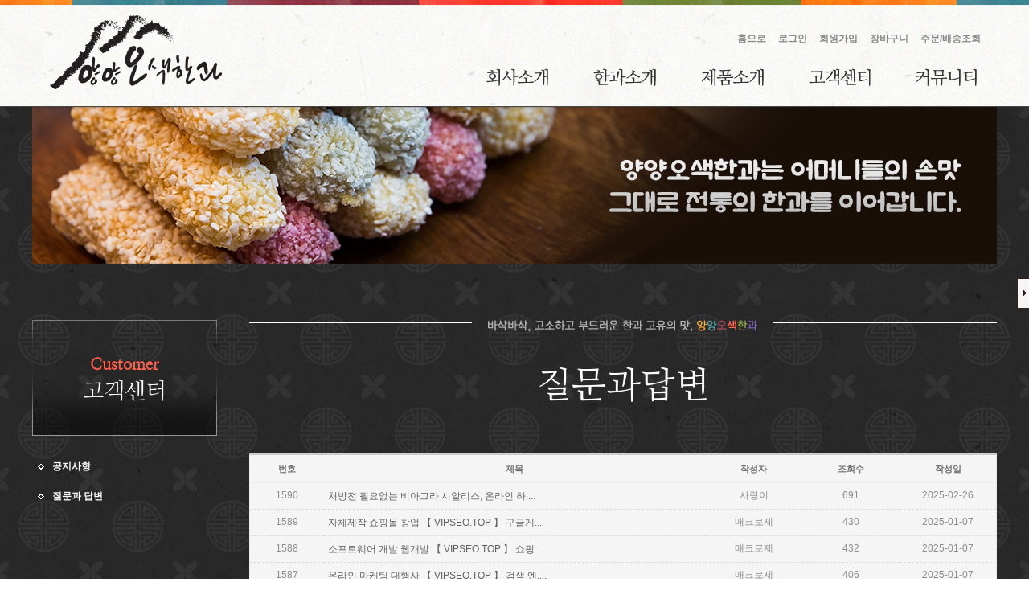

--- FILE ---
content_type: text/html
request_url: http://yyosaek.co.kr/board/list.php?board_num=9
body_size: 16645
content:
<!DOCTYPE html PUBLIC "-//W3C//DTD XHTML 1.0 Transitional//EN" "http://www.w3.org/TR/xhtml1/DTD/xhtml1-transitional.dtd">
<html xmlns="http://www.w3.org/1999/xhtml">
<head>
<meta http-equiv="Content-Type" content="text/html; charset=euc-kr" />
<meta http-equiv="X-UA-Compatible" content="IE=edge, chrome=1" />

<link rel="canonical" href="http://yyosaek.co.kr" />
<meta name="naver-site-verification" content="ef6122e988b2f7660aa4f7ac4c580d31642f9b07"/>
<meta name="description" content="양양오색한과, 한과소개, 찹쌀약과, 찹쌀산자, 착한가격"/>
<title>양양오색한과</title>

<meta property="og:type" content="website">
<meta property="og:title" content="양양오색한과">
<meta property="og:description" content="양양오색한과, 한과소개, 찹쌀약과, 찹쌀산자, 착한가격">
<meta property="og:image" content="http://yyosaek.co.kr/upload/common/1553504307_1.png">
<meta property="og:url" content="http://yyosaek.co.kr">

<!--[if ie 6]><link href="css/style_ie6.css" link rel="stylesheet" type="text/css" /><![endif]-->
<!--[if ie 7]><link href="css/style_ie7.css" link rel="stylesheet" type="text/css" /><![endif]-->
<link href="/css/design.css" rel="stylesheet" type="text/css" />
<link href="/css/basic_import.css" rel="stylesheet" type="text/css" /> 
<link href='/board/skin/type_a/bbs.css' rel='stylesheet' type='text/css' /><script src="/js/common.js"></script>
<script src="/js/basic_script.js"></script>
<script src="https://ajax.googleapis.com/ajax/libs/jquery/1.10.2/jquery.min.js"></script>
<script src="/js/gnb.js"></script>
<script src="/js/slick.js" charset="euc-kr"></script>
<script>

$(document).on('ready', function()
{
	$(".slider").slick(
	{
		dots: false,
		infinite: true,
		variableWidth: true,
		autoplay: true,
		autoplaySpeed: 2000,
		slidesToShow: 4,
		slidesToScroll: 1
	});
});

</script>
</head>
<body>
<div id="dynamic"></div>
<div id="quick">
	<div id="button_sub" class="q_close on"><img src="/img/common/quick_arrow.png" alt="" /></div>
	<div class="quick_wrap">
		<div class="quick_01">
			<p class="quick_tlt"><img src="/img/common/quick_tlt_01.png" alt="" /></p>
			<ul>
				<li><a href="/member/member_article.html">회원가입</a></li>
				<li><a href="/goods/cart.php">장바구니 (<span>0</span>)</a></li>
				<li><a href="/goods/order_refer.html">주문배송조회</a></li>
				<li><a href="/board/list.php?board_num=9">고객센터</a></li>
				<li><a href="/review/list.html">상품구매후기</a></li>
			</ul>
		</div>
		<div class="quick_02">
			<p class="quick_tlt"><img src="/img/common/quick_tlt_02.png" alt="" /></p>
			<ul>
			</ul>
			<p class="quick_page"><a href=""><img src="/img/common/quick_arrow_l.png" alt="" /></a><strong>1</strong> / 1 <a href=""><img src="/img/common/quick_arrow_r.png" alt="" /></a></p>
		</div>
		<p class="quick_top"><a href=""><img src="/img/common/quick_top.png" alt="" /></a></p>
	</div>
</div>
<!-- quick E //-->
<div id="header">
	<div class="container">
		<h1><a href="/"><img src="/img/common/t_logo.png" alt="" /></a></h1>
		<ul class="section">
			<li><a href="/">홈으로</a></li>
			<li><a href="/member/login.php">로그인</a></li>
			<li><a href="/member/member_article.html">회원가입</a></li>
			<li><a href="/goods/cart.php">장바구니</a></li>
			<li><a href="/goods/order_refer.html">주문/배송조회</a></li>
		</ul>
		<div id="gnb">
			<ul id="navigater">				
				<li>
					<a href="/01_about/sub_01.html" class="gnb_01">회사소개</a>
					<ul id="top_snb_01">
						<li><a href="/01_about/sub_01.html">인사말</a></li>
						<li><a href="/01_about/sub_02.html">수상내역 및 연혁</a></li>
						<li><a href="/board/list.php?board_num=15">회사전경</a></li>
						<li><a href="/01_about/sub_04.html">찾아오시는길</a></li>
					</ul>
				</li>
				<li>
					<a href="/02_hangwa/sub_01.html" class="gnb_02">한과소개</a>					
					<ul id="top_snb_02">
						<li><a href="/02_hangwa/sub_01.html">한과의 유래</a></li>
						<li><a href="/02_hangwa/sub_02.html">한과의 종류</a></li>	
						<li><a href="/02_hangwa/sub_03.html">한과만들기</a></li>	
						<li><a href="/02_hangwa/sub_04.html">양양오색한과의 특징</a></li>	
						<li><a href="/02_hangwa/sub_05.html">가공방법</a></li>						
					</ul>
				</li>
				<li>
					<a href="/03_product/sub_01.html" class="gnb_03">제품소개</a>		
				</li>
				<li>
					<a href="/board/list.php?board_num=8" class="gnb_04">고객센터</a>					
					<ul id="top_snb_04">
						<li><a href="/board/list.php?board_num=8">공지사항</a></li>	
						<li><a href="/board/list.php?board_num=9">질문과 답변</a></li>						
					</ul>
				</li>
				<li>
					<a href="/board/list.php?board_num=11" class="gnb_05">커뮤니티</a>					
					<ul id="top_snb_05">
						<li><a href="/board/list.php?board_num=11">요리정보</a></li>
						<li><a href="/board/list.php?board_num=12">생활의지혜</a></li>
						<li><a href="/board/list.php?board_num=13">좋은 글</a></li>	
						<li><a href="/board/list.php?board_num=14">여행스케치</a></li>				
					</ul>
				</li>
			</ul>
		</div>
		<script type="text/javascript">

		initNavigation(0);

		</script>
	</div>
</div>
<script>

$(function()
{
	var width_size = $(window).width();
	quick_width(width_size);
});

$(window).resize(function()
{
	width_size = $(window).width();
	quick_width(width_size);
}).resize();

$('#button_sub').click(function()
{
	if ($(this).hasClass('on'))
	{
		$(this).removeClass('on');
		$("#quick").animate({'right': '-116px'}, 300);
	}
	else
	{
		$(this).addClass('on');
		$("#quick").animate({'right': '0'}, 300);
	}
});

function quick_width(width_size)
{
	if (width_size > 1500)
	{
		$("#button_sub").addClass('on');
		$("#quick").animate({'right': '0'}, 300);
	}
	else
	{
		$("#quick").animate({'right': '-116px'}, 300);
	}
}

</script>
<div id="sub_body">
	<div class="container">
<div class="sub_visual"><img src="/img/sub/sub_visual.png" alt="" /></div>
		<div class="yy_con">
<div class="snb">
	<h2><span>Customer</span><br/>고객센터</h2>
	<ul>
		<li><a href="/board/list.php?board_num=8">공지사항</a></li>
		<li><a href="/board/list.php?board_num=9">질문과 답변</a></li>
	</ul>
</div>
			<div class="contents">
				<h3>질문과답변</h3>
<!--상단에 공백  입니다..  -->
<!-- 카테고리 시작 -->
<!-- 카테고리 끝-->
<table width="100%" class="bbslist_table">
<colgroup>
	<col width="10%" /><col width="51%" /><col width="13%" /><col width="13%" /><col width="13%" />
</colgroup>
<thead>
	<tr>
	  <th scope="col">번호</th>
	  <th scope="col">제목</th>
	  <th scope="col">작성자</th>
	  <th scope="col">조회수</th>
	  <th scope="col">작성일</th>
	</tr>
</thead>
<tbody>
			<tr>
				<td>
				1590			</td>
				<td class="subject">
						<a  href="list.php?category_list=&amp;sn=&amp;board_num=9&amp;rowid=1611&amp;go=&amp;sw=&amp;page=1"> 
				처방전 필요없는 비아그라 시알리스, 온라인 하....			</a>
								
							</td>
				<td>사랑이</td>
				<td>691</td>
				<td>2025-02-26</td>
			</tr>
						<tr>
				<td>
				1589			</td>
				<td class="subject">
						<a  href="list.php?category_list=&amp;sn=&amp;board_num=9&amp;rowid=1610&amp;go=&amp;sw=&amp;page=1"> 
				자체제작 쇼핑몰 창업 【 VIPSEO.TOP 】 구글게....			</a>
								
							</td>
				<td>매크로제</td>
				<td>430</td>
				<td>2025-01-07</td>
			</tr>
						<tr>
				<td>
				1588			</td>
				<td class="subject">
						<a  href="list.php?category_list=&amp;sn=&amp;board_num=9&amp;rowid=1609&amp;go=&amp;sw=&amp;page=1"> 
				소프트웨어 개발 웹개발 【 VIPSEO.TOP 】 쇼핑....			</a>
								
							</td>
				<td>매크로제</td>
				<td>432</td>
				<td>2025-01-07</td>
			</tr>
						<tr>
				<td>
				1587			</td>
				<td class="subject">
						<a  href="list.php?category_list=&amp;sn=&amp;board_num=9&amp;rowid=1608&amp;go=&amp;sw=&amp;page=1"> 
				온라인 마케팅 대행사 【 VIPSEO.TOP 】 검색 엔....			</a>
								
							</td>
				<td>매크로제</td>
				<td>406</td>
				<td>2025-01-07</td>
			</tr>
						<tr>
				<td>
				1586			</td>
				<td class="subject">
						<a  href="list.php?category_list=&amp;sn=&amp;board_num=9&amp;rowid=1607&amp;go=&amp;sw=&amp;page=1"> 
				TensorFlow 모델 시각화 【 VIPSEO.TOP 】 키워....			</a>
								
							</td>
				<td>매크로제</td>
				<td>408</td>
				<td>2025-01-07</td>
			</tr>
						<tr>
				<td>
				1585			</td>
				<td class="subject">
						<a  href="list.php?category_list=&amp;sn=&amp;board_num=9&amp;rowid=1606&amp;go=&amp;sw=&amp;page=1"> 
				자동 예약 매크로 【 VIPSEO.TOP 】 쇼핑몰 제작....			</a>
								
							</td>
				<td>매크로제</td>
				<td>550</td>
				<td>2025-01-07</td>
			</tr>
						<tr>
				<td>
				1584			</td>
				<td class="subject">
						<a  href="list.php?category_list=&amp;sn=&amp;board_num=9&amp;rowid=1605&amp;go=&amp;sw=&amp;page=1"> 
				구글 검색 노출 【 VIPSEO.TOP 】 쇼핑몰 이미지....			</a>
								
							</td>
				<td>매크로제</td>
				<td>424</td>
				<td>2025-01-07</td>
			</tr>
						<tr>
				<td>
				1583			</td>
				<td class="subject">
						<a  href="list.php?category_list=&amp;sn=&amp;board_num=9&amp;rowid=1604&amp;go=&amp;sw=&amp;page=1"> 
				쇼핑몰 대량등록 【 VIPSEO.TOP 】 무료 상품등....			</a>
								
							</td>
				<td>매크로제</td>
				<td>416</td>
				<td>2025-01-07</td>
			</tr>
						<tr>
				<td>
				1582			</td>
				<td class="subject">
						<a  href="list.php?category_list=&amp;sn=&amp;board_num=9&amp;rowid=1603&amp;go=&amp;sw=&amp;page=1"> 
				사이트 상위노출 【 VIPSEO.TOP 】 네이버 SEO ....			</a>
								
							</td>
				<td>매크로제</td>
				<td>414</td>
				<td>2025-01-07</td>
			</tr>
						<tr>
				<td>
				1581			</td>
				<td class="subject">
						<a  href="list.php?category_list=&amp;sn=&amp;board_num=9&amp;rowid=1602&amp;go=&amp;sw=&amp;page=1"> 
				안드로이드 자동화 【 VIPSEO.TOP 】 딥러닝 모....			</a>
								
							</td>
				<td>매크로제</td>
				<td>410</td>
				<td>2025-01-07</td>
			</tr>
						<tr>
				<td>
				1580			</td>
				<td class="subject">
						<a  href="list.php?category_list=&amp;sn=&amp;board_num=9&amp;rowid=1601&amp;go=&amp;sw=&amp;page=1"> 
				포털사이트상단노출 【 VIPSEO.TOP 】 자동화프....			</a>
								
							</td>
				<td>매크로제</td>
				<td>416</td>
				<td>2025-01-07</td>
			</tr>
						<tr>
				<td>
				1579			</td>
				<td class="subject">
						<a  href="list.php?category_list=&amp;sn=&amp;board_num=9&amp;rowid=1600&amp;go=&amp;sw=&amp;page=1"> 
				온라인 쇼핑몰 홍보 【 VIPSEO.TOP 】 반응형 웹....			</a>
								
							</td>
				<td>매크로제</td>
				<td>412</td>
				<td>2025-01-07</td>
			</tr>
						<tr>
				<td>
				1578			</td>
				<td class="subject">
						<a  href="list.php?category_list=&amp;sn=&amp;board_num=9&amp;rowid=1599&amp;go=&amp;sw=&amp;page=1"> 
				구글 검색엔진 최적화 【 VIPSEO.TOP 】 커뮤니....			</a>
								
							</td>
				<td>매크로제</td>
				<td>400</td>
				<td>2025-01-07</td>
			</tr>
						<tr>
				<td>
				1577			</td>
				<td class="subject">
						<a  href="list.php?category_list=&amp;sn=&amp;board_num=9&amp;rowid=1598&amp;go=&amp;sw=&amp;page=1"> 
				구글웹문서노출 【 VIPSEO.TOP 】 구글 SEO 등록....			</a>
								
							</td>
				<td>매크로제</td>
				<td>420</td>
				<td>2025-01-07</td>
			</tr>
						<tr>
				<td>
				1576			</td>
				<td class="subject">
						<a  href="list.php?category_list=&amp;sn=&amp;board_num=9&amp;rowid=1597&amp;go=&amp;sw=&amp;page=1"> 
				QA 자동화 【 VIPSEO.TOP 】 HTML 개인 홈페이지....			</a>
								
							</td>
				<td>매크로제</td>
				<td>402</td>
				<td>2025-01-07</td>
			</tr>
				</tbody>
</table>
<div class="bbslist_btns">
<ul>	
	<li><a href="list.php?category_list=&amp;sn=&amp;board_num=9" class="bbs_gray_btn">목록</a></li>
	<li class="bbs_txt_right"><a href="add_form.php?category_list=&amp;sn=&amp;board_num=9&amp;page=0" class="bbs_color_btn">글쓰기</a></li></ul>
</div>



<!-- 검색 START -->
<div id="board_search">
<form method='get' name="search" action="list.php?board_num=9" >
<input type="hidden" name="board_num" value="9" />
<input type="hidden" name="category_list" value="" />
<ul>
	<li><img src="/board/skin/type_a//img/search.png" alt="검색" class="serch_tlt"/></li>
	<li><select name="sn" class="board_select" >
	<option value="" >전체</option>
	<option value="subject" >제목</option>
	<option value="name" >작성자</option>
	</select></li>
	<li><input name="sw" type="text" class="board_input widht250"  value="" /></li>
	<li><a href="javascript:document.search.submit();" class="bbs_color_btn">검색</a> <a href="/board/list.php?board_num=9&category_list=" class="bbs_gray_btn">목록</a> 
	</li>
</ul>
</form>  
</div>
<!-- 검색 END -->

<!-- 페이지 START -->
<div id="page">
<img  src="/board/skin/type_a/img/first.gif"  alt='first' /> <img src="/board/skin/type_a/img/prv.gif"  alt='prv' /> <a  href="list.php?category_list=&amp;sn=&amp;board_num=9&amp;page=1"><b>1</b></a>  <a  href="list.php?category_list=&amp;sn=&amp;board_num=9&amp;page=2">2</a>  <a  href="list.php?category_list=&amp;sn=&amp;board_num=9&amp;page=3">3</a>  <a  href="list.php?category_list=&amp;sn=&amp;board_num=9&amp;page=4">4</a>  <a  href="list.php?category_list=&amp;sn=&amp;board_num=9&amp;page=5">5</a>  <a  href="list.php?category_list=&amp;sn=&amp;board_num=9&amp;page=6">6</a>  <a  href="list.php?category_list=&amp;sn=&amp;board_num=9&amp;page=7">7</a>  <a  href="list.php?category_list=&amp;sn=&amp;board_num=9&amp;page=8">8</a>  <a  href="list.php?category_list=&amp;sn=&amp;board_num=9&amp;page=9">9</a>  <a  href="list.php?category_list=&amp;sn=&amp;board_num=9&amp;page=10">10</a>  <a  href="list.php?category_list=&amp;sn=&amp;board_num=9&amp;page=11"><img src="/board/skin/type_a/img/next.gif"   alt='next' /></a><a  href="list.php?category_list=&amp;sn=&amp;board_num=9&amp;page=106"> <img   src="/board/skin/type_a/img/end.gif"  alt='end' /></a></div>
<!-- 페이지 END -->

<script type="text/javascript">
function c_list_not(){
	alert('글읽기 권한이 없습니다.');
}
</script>





<script type="text/javascript">
function form2form(name,from,to) {
var fromObj, toObj;
fromObj = eval("document."+from+"."+name);
toObj = eval("document."+to + "."+name);
toObj.value = fromObj.value;
}
</script>

			</div>
		</div>
	</div>
</div>
<div id="footer">
	<div class="container">
		<div class="btm_box">
			<ul>
				<li class="customer"><a href="/board/list.php?board_num=9" class="btm_link_02"><img src="/img/common/btm_customer.png" alt="" /></a></li>
				<li class="bank"><img src="/img/common/btm_bank.png" alt="" /></li>
				<li class="bbs">
					<p><img src="/img/common/btm_notice.png" alt="" /></p>
					<ul>
						<li><a href="/board/list.php?board_num=8&rowid=68">2025년 추 명절 배송마감 안내 (..</a></li>
						<li><a href="/board/list.php?board_num=8&rowid=67">2025년 설 명절 택배 배송 안내 ..</a></li>
						<li><a href="/board/list.php?board_num=8&rowid=66">2024년 추석 배송일정안내</a></li>
						<li><a href="/board/list.php?board_num=8&rowid=65">24년 설 명절 배송안내 일반(2/6..</a></li>
						<li><a href="/board/list.php?board_num=8&rowid=64"> 2023년 추석 명절 배송마감안내..</a></li>
					</ul>		
				</li>
				<li class="btm_link">
					<ol>
						<li><a href="/board/list.php?board_num=8" class="btm_link_01">공지사항</a></li>
						<li><a href="/board/list.php?board_num=9" class="btm_link_02">질문과 답변</a></li>
						<li><a href="/review/list.html" class="btm_link_03">구매후기</a></li>
						<li><a href="/goods/order_refer.html" class="btm_link_04">주문/배송조회</a></li>
					</ol>				
				</li>
			</ul>
		</div>
		<div class="copyright">
			<ul>
				<li>
					<a href="/01_about/sub_01.html">회사소개</a>
					<a href="/board/list.php?board_num=9">고객센터</a>
					<a href="/basic_on/agreement.html">이용약관</a>
					<a href="/basic_on/privacy.html">개인정보취급방침</a>
				</li>
				<li>
					상호 농업회사법인양양오색한과(주)<span>/</span>
					대표 원용문<span>/</span>
					강원 양양군 서면 들돌길 91<span>/</span>
					연락처 033-672-7770<span>/</span>
					통신판매신고번호 제2019-강원양양-0082호<span>/</span>
					담당자 이인용과장<span>/</span>
					사업자번호 131-86-71628<span>/</span>
					메일 yyoshk@hanmail.net<br/>
					COPYRIGHT (C) 2016 농업회사법인양양오색한과(주).  ALL RIGHTS RESERVED.
				</li>
			</ul>
		</div>
	</div>
</div>
</body>
</html>


--- FILE ---
content_type: text/css
request_url: http://yyosaek.co.kr/css/design.css
body_size: 195
content:
@charset "euc-kr";
/* CSS Document */

@import url(default.css);
@import url(common.css);
@import url(layout.css);
@import url(main.css);
@import url(sub.css);
@import url(slick.css);



--- FILE ---
content_type: text/css
request_url: http://yyosaek.co.kr/board/skin/type_a/bbs.css
body_size: 9808
content:
@charset "euc-kr";
/* CSS Document */

/* 사이트 메인 컬러 #0e61b0(메인컬러) #699ed0(마우스오버시컬러) #0100FF;(보더메인컬러) -> 변경하여 사용하세요 */

/* common */
.coment_margin {margin-right:15px;}
.bbs_point {color:#ff0000;}
.bbs_txt_right {text-align:right;}
.widht80 {width:80px}
.widht100 {width:100px}
.widht250 {width:250px}
.width30per {width:30%;}
.width80per {width:80%;}
.board_input {border:1px solid #cbcbcb; height:22px; line-height:22px; color:#8d8d8d; padding-left:5px; width:250px; }
.board_select {border:1px solid #cbcbcb; height:24px; line-height:22px; color:#8d8d8d; padding-left:5px;}

#board_search {width:99.8%; border:1px solid #dadada; background-color:#f8f9fa; text-align:center; padding:10px 0 ; overflow:hidden; margin-top:10px;}
#board_search ul {margin:0 auto; width:580px; }
#board_search ul li {float:left; padding:0 5px 0 5px; } 
#board_search ul li .serch_tlt {margin-top:7px;}

#page {height:29px; width:100%; text-align:center; margin-top:20px;}
#page a{ display:inline-block; height:23px;  width:25px; line-height:25px; border:1px solid #ececec; text-align:center; font-size:11px; font-family:tahoma, sans-serif; background-color:#fff;}
#page a:hover{ display:inline-block; text-decoration:none; background-color:#e6e6e6;}
#page img {vertical-align:top;}

#board_others {width:100%; }
#board_others ul {width:100%;margin:0; }
#board_others ul.prv li {float:left;  padding-top:8px; padding-bottom:8px; border-top:1px solid #dadada; line-height:24px;}
#board_others ul.prv li.title{background-color:#f8f9fa; width:15%; text-align:center; font-weight:bold; height:24px;}
#board_others ul.prv li.t_width{width:83%; padding-left:2%; height:24px}
#board_others ul.prv li.t_width img{vertical-align:-12%;}
#board_others ul.next li {float:left; padding-top:8px; padding-bottom:8px; border-top:1px solid #dadada;  border-bottom:1px solid #dadada;  line-height:24px;}
#board_others ul.next li.title{background-color:#f8f9fa; width:15%; text-align:center; font-weight:bold; height:24px;}
#board_others ul.next li.t_width{width:83%; padding-left:2%; height:24px;}
#board_others ul.next li.t_width img{vertical-align:-12%;}


/*faq*/
#board_faqss{width:100%;}
#board_faqss .faq-list {	margin-bottom: 20px; border-top:2px solid #5895aa;}
#board_faqss .faq-list dt {background: url("//gokobee.pluger.com/image/q.png") no-repeat left 11px; padding: 12px 0px 12px 30px; color: #333; line-height: 26px; font:bold 15px "nanumgothicwebBold"; border-bottom:1px solid #cecece; cursor: pointer;}
#board_faqss .faq-list dd {background: url("//gokobee.pluger.com/image/a.png") no-repeat left 3px; margin: 10px 0px; padding: 0px 0px 10px 30px; border-bottom:1px solid #cecece; display: none; }
#board_faqss .faq-list dd p {	 font-family: "nanumgothicwebBold"; line-height: 24px; font-size: 13px;}
#board_faqss .faq-list dt.on { border:none;}


.bbs_catego {font-family:"Malgen Gotic", sans-serif; font-weight:bold; padding:0 0 10px 0;}
.bbs_catego select {border:1px solid #cbcbcb; height:22px; color:#8d8d8d; padding-left:3px; width:100px; vertical-align:middle; font-family:"Malgen Gotic", sans-serif; }

/* bbs_list */
.bbslist_table {border-top:2px solid #ccc; border-right:1px solid #ececec; border-left:1px solid #ececec; border-bottom:1px solid #ececec; background-color:#f6f5f5; } /* bbs top 컬러 변경 */
.bbslist_table th{font-family:"돋움", sans-serif; font-size:11px; text-align:center; font-weight:bold; color:#6e6e6e; background-color:#f5f5f5; height:34px;border-bottom:1px solid #ececec; }
.bbslist_table td{font-family:"굴림", sans-serif; font-size:12px; border-bottom:1px dashed #dadada; height:32px; text-align:center; font-weight:normal;  color:#8d8d8d; }
.bbslist_table td a {font-family:"굴림", sans-serif; color:#5f5f5f; font-size:12x; line-height: 32px;}
.bbslist_table td a:hover {font-family:"굴림", sans-serif; color:#000; text-decoration:underline;  font-size:12px; line-height: 32px;}
.bbslist_table td.subject{text-align: left; font-weight:normal; padding-left:5px;}
.bbslist_table td img{vertical-align:-1px; margin:0 3px; }

.bbslist_btns {clear:both; width:100%; padding-top:10px; overflow:hidden; }
.bbslist_btns ul li {float:left; width:50%; }
/* bbslist_btns 스타일 버튼이 아래로 떨어질때 밑에 주석 소스를 사용하세요
.bbslist_btns ul li {float:left; width:49.6%; }
*/

/* bbs_view */
.bbsview_table {border-top:2px solid #ccc; border-right:1px solid #ececec; border-left:1px solid #ececec; border-bottom:1px solid #ececec;background-color:#f6f5f5;} /* bbs top 컬러 변경 */
.bbsview_table th{font-family:"돋움", sans-serif; font-size:11px; text-align:center; font-weight:bold; color:#6e6e6e; background-color:#f5f5f5; height:34px; border-bottom:1px dashed #ececec;}
.bbsview_table td{font-family:"굴림", sans-serif; font-size:12px; border-bottom:1px dashed #dadada; height:32px; line-height:32px; text-align:left; padding-left:5px; font-weight:normal;  color:#8d8d8d;}
.bbsview_table td a {font-family:"굴림", sans-serif; color:#5f5f5f; font-size:12x; line-height: 32px;}
.bbsview_table td a:hover {font-family:"굴림", sans-serif; color:#000; text-decoration:underline;  font-size:12px; line-height: 32px;}
.bbsview_table td.subject{text-align: left; font-weight:normal; padding-left:5px;}
.bbsview_table td.bbs_contents {padding:10px;}
.bbsview_table td img{vertical-align:-1px; margin:0 3px; }

.bbsview_btns {clear:both; width:100%; padding-top:10px; overflow:hidden; }
.bbsview_btns ul li {float:left; width:8%; }
.bbsview_btns ul li.write_btn {float:right; text-align:right;}

/* write */
.bbswrite_table {width:100%; border-top:2px solid #ccc; background-color:#f6f5f5;} /* bbs top 컬러 변경 */
.bbswrite_table th{border-bottom:1px solid #dadada; background-color:#f5f5f5; text-align:center; font-weight:bold; color:#8d8d8d;}
.bbswrite_table td{border-bottom:1px solid #dadada; text-align:left; padding: 5px 0 5px 10px; }
.bbswrite_table td img{vertical-align:bottom; margin-top:-5px;}
.bbswrite_table td input {vertical-align:middle;}
.bbswrite_table .pass_w {width:60%;}

.bbswriite_btns {clear:both; width:100%; padding-top:10px; overflow:hidden; }
.bbswriite_btns ul li {float:left; width:46%; padding:0 2%;}

.pass {margin:5px 0 0 0; border-top:1px solid #ccc; width: 100%; padding:5px 0 0 0;}

/* delete */
.bbsdelete_table {border-top:2px solid #ccc; border-right:1px solid #ececec; border-left:1px solid #ececec; border-bottom:1px solid #ececec; width:55%; margin:0 auto;} /* bbs top 컬러 변경 */
.bbsdelete_table th{font-family:"돋움", sans-serif; font-size:11px; text-align:center; font-weight:bold; color:#6e6e6e; background-color:#f5f5f5; height:34px; border-bottom:1px dashed #ececec; width:30%;}
.bbsdelete_table td{font-family:"굴림", sans-serif; font-size:12px; border-bottom:1px dashed #dadada; height:32px; line-height:32px; text-align:left; padding-left:5px; font-weight:normal;  color:#8d8d8d;}

.bbsdelete_btns {position:absolute; margin:-40px 0 0 470px;padding-top:10px; overflow:hidden; }
.bbsdelete_btns ul li {float:left;padding:0 2px;}

/* btns */
a.bbs_gray_btn {display:inline-block; width:50px; height:22px; line-height:23px; border:1px solid #c5c5c5;text-align:center; font-weight:bold; font-size:12px; font-family:"굴림", sans-serif; letter-spacing:-0.5px; color:#818181; background-color:#efefef; border-radius:3px; }
a.bbs_gray_btn:hover {display:inline-block; background-color:#f9f9f9; text-decoration:none; }
a.bbs_color_btn {display:inline-block; width:50px; height:22px; line-height:23px; border:1px solid #646870; text-align:center; font-weight:bold; font-size:12px; font-family:"굴림", sans-serif; letter-spacing:-0.5px; color:#fff; background-color:#707580; border-radius:3px; }
a.bbs_color_btn:hover {display:inline-block; background-color:#82858b; text-decoration:none; }  /* 컬러 변경하여 사용 */


/* gallery */
.gallery_table_box {border-top:1px solid #0e61b0; border-bottom:1px solid #0e61b0; padding:20px 0; background-color:#f6f5f5; }
/*
.gallery { overflow:hidden; }
.gallery dl {width:24%; float:left; height:190px; margin-left:1%; }
.gallery dl dt {width:100%; text-align:center; border:1px solid #ccc;  height:120px; padding:5px; display:table-cell; vertical-align:middle; border:1px solid red;}
.gallery dl dt img {max-width:140px; max-height:100px; }
.gallery dl dd {text-align:center; padding:5px 0;}*/

/*
.gallery_table {width:100%;}
*/

.gallery_table td{text-align:center; }
.gallery_table img {background-color:#fff; padding:5px; border:1px solid #ccc; }
.gallery_table span {height:22px; text-align:center; display:block;margin:10px 0; }

/* coment */ 
.coment_title {background-color:#f3f3f3; height:25px; padding:9px 0 0 10px; margin-bottom:10px;}
.coment_write {position:relative;border:1px solid #c7c7c7; margin:20px 0; }
/*.coment_write p.btn{position:absolute; top:83px; right:15px;}*/
.coment_write ul {margin:15px;}
.coment_write ul li{line-height:12px; font-weight:bold; position:relative;}
.coment_write ul li p.btn{position:absolute; top:9px; right:5px;}
.coment_write ul li input {vertical-align:middle;}
.textarea_coment {width:87%; height:38px; margin-top:10px; padding:10px; border:1px solid #cbcbcb;}

.coment_list {position:relative;border:1px solid #c7c7c7; margin:20px 0; }
.coment_list dl {margin:15px; border-bottom:1px dashed #c7c7c7; padding-bottom:10px; }
.coment_list dl dt {font-weight:bold; color:#666; height:24px;}
.coment_list dl dt .coment_name {float:left;}
.coment_list dl dt .coment_date {float:right; display:inline-block; font-weight:normal; font-family:tahoma, sans-serif; font-size:10px; margin-top:-3px;}
.coment_list dl dt img {vertical-align:middle;}
.coment_list p.btn{position:absolute; top:9px; right:0px;}


--- FILE ---
content_type: text/css
request_url: http://yyosaek.co.kr/css/default.css
body_size: 3660
content:
@charset "euc-kr";
/* CSS Document */

* {margin:0; padding:0; }
div,ul,li,dl,dd,dt,span { margin:0; padding:0; }
caption, dl, dd, dt, div, th, td, ol, ul, li, a, u, b, strong, span, input, select, textarea, p { font-family:"돋움", dotum, tahoma, sans-serif; font-size:12px; }

fieldset {padding:0; border:none;margin:0;}
fieldset legend {position:absolute; left:0; top:0; overflow:hidden; font-size:0; line-height:0; height:0;visibility:hidden;padding:0;margin:0;}

li {list-style:none;}
li img {vertical-align:middle;}
img {margin:0; padding:0; border:0;}

address {font-style: normal;}

html {height:100%; margin:0; padding:0;}
body {font-family:"돋움",dotum,verdana, tahoma, sans-serif; font-size:12px;	color:#666;	margin:0; padding:0; height:100%; }

/* h1~h6 hr */
hr {position:absolute; width:0; height:0; font-size:0; overflow:hidden; line-height:0; visibility:hidden;}
h1, h2, h3, h4, h5, h6{padding:0;margin:0;}
.h_none{display:none;}

/* about form */
button { border:0; padding:0; background:transparent; cursor:pointer; *overflow:visible;}
select optgroup{padding:0;margin:0;}
select optgroup option{padding:0;margin:0;}

fieldset {padding:0; border:none;margin:0;}
fieldset legend {position:absolute; left:0; top:0; overflow:hidden; font-size:0; line-height:0; height:0;visibility:hidden;padding:0;margin:0;}
form {padding:0;margin:0;}

.label_st {overflow:hidden; position:absolute; top:0; left:0; width:0; height:0; margin:0; padding:0; visibility:hidden;line-height:0;}

/*table*/
table {border:0;}
.cp_no { visibility:hidden; padding:0;margin:0;width:0; height:0;line-height:0; overflow:hidden;font-size:0.88em;}
.cp_right {text-align:right; font-size:0.88em; padding:3px 0 5px 0; }               
.cp_left {text-align:left; font-size:0.88em;padding:3px 0 5px 0;} 

/* 테이블 - 마크업에 'cellspacing="0"' 지정  */
table {border-collapse: collapse; border-spacing: 0; border: 0;}
th, td {text-align: left; font-weight: normal; border: 0; font-size:12px; font-family: "돋움", Dotum, "굴림", Gulim, AppleGothic, Sans-serif;  color:#333; line-height:130%;}


/* 텍스트 관련 요소 초기화 */
address, caption, em, cite {font-weight: normal; font-style: normal;}
ins {text-decoration: none;}
del {text-decoration: line-through;}

/* 인용문 */
blockquote:before, blockquote:after, q:before, q:after {content:"";}
blockquote,q {quotes:"" "";}

/* 숨김설정 */
legend {text-indent:-9999px; font-size:0; width:0; height:0;}
hr {display: none;}
caption {text-indent:-9999px; font-size:0;  width:0; height:0;}
label {visibility: hidden; font-size:0;  width:0; height:0;}
label.label_view {visibility: visible; font-size:12px; }
.hidden {text-indent:-9999px; font-size:0; width:0; height:0;}


/*color*/
.gray333 {color:#333;}
.gray555 {color:#555;}
.gray666 {color:#666;}
.black {color:#000;}
.white {color:#fff;}
.green {color:#65ad19;}
.orange {color:#f80;}
.orange2 {color:#f60;}
.blue1{color:#00f;}
.blue2{color:#186ca8;}
.red {color:#ff0000;}

.b {font-weight:bold;}

/*align*/
.float_l { float:left;}
.float_r { float:right;}
.clearboth {clear:both;}

.txt_left {text-align:left;}
.txt_center {text-align:center;}
.txt_right {text-align:right;}

/*default font color*/
.color666 {color:#666;} /*진한 회색*/
.color777 {color:#777;} /*진한 회색*/
.color999 {color:#999;} /*중간 회색*/
.colorCcc {color:#ccc;} /*진한 회색*/

/* pd_mar */
.pd_0 {padding:0;}


/*width */


/* link */
a{color:#555; text-decoration:none;}
a:visited{color:#555;}
a:hover, a:active, a:focus {color:#000; text-decoration:none;}



.mobile_pop {border:1px solid red;}


--- FILE ---
content_type: text/css
request_url: http://yyosaek.co.kr/css/layout.css
body_size: 10700
content:
@charset "euc-kr";
/* CSS Document */

@font-face{font-family:nanumgothicweb;src:url(/font/NanumGothic.eot);src:local(※), url(/font/NanumGothic.woff) format('woff')}
@font-face{font-family:nanumgothicwebBold;src:url(/font/NanumGothicBold.eot);src:local(※), url(/font/NanumGothicBold.woff) format('woff')}
@font-face{font-family:NBG;src:url(/font/NanumBarunGothic.eot);src:local(※), url(/font/NanumBarunGothic.woff) format('woff')}
@font-face{font-family:NBGB;src:url(/font/NanumBarunGothicBold.eot);src:local(※), url(/font/NanumBarunGothicBold.woff) format('woff')}
@font-face{font-family:NnMyeongjo;src:url(/font/NanumMyeongjo.eot);src:local(※), url(/font/NanumMyeongjo.woff) format('woff')}



#quick {position:fixed; top:0; right:0; background:url(/img/common/quick_bg.png) right 0 repeat-y; width:131px; height:100%; padding:0 0 0 0; z-index:999999;}
#quick #button_sub {position:absolute; top:48%; left:0;}
#quick .quick_01 {margin:0 0 0 16px; overflow:hidden;}
#quick .quick_01 ul {width:82px; margin:10px auto;}
#quick .quick_01 ul li {background:url(/img/common/quick_dot.png) center bottom no-repeat; padding:9px 0; text-align:center;}
#quick .quick_01 ul li a {font:bold 12px 'Malgun Gothic' , sans-serif; color:#635954;}
#quick .quick_01 ul li a span{font:bold 12px 'Malgun Gothic' , sans-serif; color:#f64230;}
#quick .quick_02 {margin:20px 0 0 16px; overflow:hidden;}
#quick .quick_02 ul {width:80px; margin:20px auto;}
#quick .quick_02 ul li {margin:0 0 10px 0;}
#quick .quick_02 p.quick_page {width:80px; margin:20px auto; font:normal 10px 'Malgun Gothic' , sans-serif; text-align:center;}
#quick .quick_02 p.quick_page strong {font:bold 10px 'Malgun Gothic' , sans-serif;}
#quick .quick_02 p.quick_page img {vertical-align:middle; margin:0 5px;}
#quick .quick_top {margin:20px 0 0 16px;}

.container {width:1200px; margin:0 auto;}

#header {width:100%; background:url(/img/common/t_bg.png) center top repeat-x;  height:133px;}
#header h1 {float:left; margin:19px 0 0 22px;}
#header ul.section {float:right; margin:40px 20px 0 0;}
#header ul.section li {float:left; margin:0 0 0 15px;}
#header ul.section li a {font:bold 12px 'Malgun Gothic',sans-serif; color:#898989;}

#gnb {position:absolute; top:85px; left:50%; margin:0 0 0 -35px;}
#gnb #navigater {height:25px; }
#gnb #navigater li {float:left; font-size:0; line-height:0;}
#gnb #navigater li a {display:inline-block; background:url(/img/common/gnb_out.png) 0 0 ; height:22px; font-size:0; line-height:0; margin:0 56px 0 0;}
#gnb #navigater li a:hover {display:inline-block; background:url(/img/common/gnb_over.png) 0 0 ; }
#gnb #navigater li a.gnb_01 {width:77px; background-position:0 0;}
#gnb #navigater li a.gnb_02 {width:78px; background-position:-133px 0;}
#gnb #navigater li a.gnb_03 {width:78px; background-position:-267px 0;}
#gnb #navigater li a.gnb_04 {width:77px; background-position:-401px 0;}
#gnb #navigater li a.gnb_05 {width:76px; background-position:-534px 0;}
#gnb #navigater li ul {position:absolute; top:32px; display:none; z-index:9999; ; height:35px; padding:0 10px;}
#gnb #navigater li ul li {float:left; padding:7px 8px 0 8px;}
#gnb #navigater li ul li a {display:block; color:#e3b8be; font:bold 12px 'Malgun Gothic' , sans-serif; padding:4px 0 7px 0; margin:0; background:none; height:auto;}
#gnb #navigater li ul li a:hover {color:#ffffff; background:none;} 
#top_snb_01{left:-125px; width:auto; background:url(/img/common/t_snb.png) 50% 0  }
#top_snb_02{left:-53px; width:auto; background:url(/img/common/t_snb.png) 50% 0 }
#top_snb_04{left:360px; width:auto; background:url(/img/common/t_snb.png) 50% 0 }
#top_snb_05{right:45px; width:auto; background:url(/img/common/t_snb.png) 36% 0 ;}

#footer {width:100%; background-color:#fff; margin:0 0 30px 0;}
#footer .btm_box {width:100%; background:url(/img/common/btm_bg.png) center top no-repeat; margin:20px 0 50px 0; padding:41px 0 ; overflow:hidden;}
#footer .btm_box ul li {float:left; height:190px; }
#footer .btm_box ul li.customer {float:left; width:300px; padding:0 0 0 37px; border-right:1px solid #8c8c8c;}
#footer .btm_box ul li.bank {float:left; padding:0 10px 0 20px; width:290px; border-right:1px solid #8c8c8c;}
#footer .btm_box ul li.bbs {float:left; padding:0 0 0 30px; width:217px; border-right:1px solid #8c8c8c;}
#footer .btm_box ul li.bbs p {margin:0 0 35px 0;}
#footer .btm_box ul li.bbs ul li { width:180px; height:10px; padding:0 0 10px 10px; border-bottom:1px dotted #ccc; margin:0 0 8px 0; background:url(/img/common/bbs_dot.png) left 3px no-repeat;  }
#footer .btm_box ul li.bbs ul li a {font:normal 11px 'dotum',sans-serif; color:#898989;}
#footer .btm_box ul li.btm_link {float:left; padding:0 0 0 30px; width:213px; background:url(/img/common/btm_link_bg.png) 30px top no-repeat;}
#footer .btm_box ul li.btm_link ol { overflow:hidden;}
#footer .btm_box ul li.btm_link ol li {float:left; width:auto; height:auto; font-size:0; color:#fff; line-height:0; padding:0; margin:0;}
#footer .btm_box ul li.btm_link ol li a {background:url(/img/common/btm_link_out.png) 0 0 ; display:inline-block; font-size:0; color:#fff; line-height:0; padding:0; margin:0;}
#footer .btm_box ul li.btm_link ol li a:hover {background:url(/img/common/btm_link_over.png) 0 0 ;}
#footer .btm_box ul li.btm_link ol li a.btm_link_01 {width:107px; height:95px; background-position:0 0 ;}
#footer .btm_box ul li.btm_link ol li a.btm_link_02 {width:106px; height:95px; background-position:-107px 0 ;}
#footer .btm_box ul li.btm_link ol li a.btm_link_03 {width:107px; height:95px; background-position:0 -95px ;}
#footer .btm_box ul li.btm_link ol li a.btm_link_04 {width:106px; height:95px; background-position:-107px -95px ;}

#footer .copyright {width:100%;}
#footer .copyright li {border-top:2px solid #686868; border-bottom:1px solid #686868; padding:10px 0 13px 0;}
#footer .copyright li+li {border:0;}
#footer .copyright li a {font:bold 12px 'Malgun Gothic' , sans-serif; color:#635954; display:inline-block; margin:0 25px 0 0;}
#footer .copyright li+li {font:normal 12px 'Malgun Gothic' , sans-serif; color:#635954; line-height:250%;}
#footer .copyright li+li span {font:normal 12px 'Malgun Gothic' , sans-serif; color:#a1a29f; display:inline-block; margin:0 10px }



#main_top {width:100%; background:url(/img/common/bg.gif) center top repeat-x; overflow:hidden;}
#main_top .jbgallery  { height:390px; width:1200px; margin:0 auto 20px;}
#jbg-menu, #jbg-menu-opacity{z-index:-1; position:absolute; top:-999px;}

#main_top ul.m_ban { width:110%; overflow:hidden; margin: 0 0 30px 0;}
#main_top ul.m_ban li {float:left; margin:0 20px 0 0 ;}

#mds_pick {width:100%; background:url(/img/main/choice_bg.png) center top repeat-x; padding:35px 0 40px 0; height:430px; overflow:hidden;}
#mds_pick .choice {width:1200px; margin:0 auto;}
#mds_pick .choice p {width:1200px; margin:0 0 30px 0; }
#mds_pick .choice dl {width:292px;}
#mds_pick .choice dl dt {width:292px; height:292px;}
#mds_pick .choice dl dt img {width:290px; height:290px; max-width:290px; border:1px solid #ccc;}
#mds_pick .choice dl dd {width:292px;}
#mds_pick .choice dl dd ul {background:none; margin:20px 0 0 0; border:0;}
#mds_pick .choice dl dd ul li {float:none; width:292px; height:auto; padding:0 0 0px 0; text-align:left; background:none;margin:0 0 5px 0;}
#mds_pick .choice dl dd ul li+li {font:normal 12px 'Malgun Gothic' , sans-serif; font-weight:normal; color:#7f7f7f; margin:0 0 5px 0; }
#mds_pick .choice dl dd ul li+li+li {font:bold 14px 'Malgun Gothic' , sans-serif; color:#e22e36; text-decoration:none; margin:0 0 10px 0; }
#mds_pick .choice dl dd ul li a {font:bold 14px  'Malgun Gothic' , sans-serif; color:#000;}
#mds_pick .choice dl dd ul li a:hover {background-color:#fff8bb;}

#yyprd_list_type {width:100%; background:url(/img/common/bg.gif) center top repeat; padding:70px 0; overflow:hidden;}
.yyprd_list {width:1200px; margin:0 auto;}
.yyprd_list p {width:1200px; margin:0 0 40px 0; }
.yyprd_list ul {width:110%; overflow:hidden;}
.yyprd_list ul li {width:292px; float:left; margin:0 11px 30px 0;}
.yyprd_list ul li dl {width:292px; }
.yyprd_list ul li dl dt {width:292px; height:292px;}
.yyprd_list ul li dl dt img {width:290px; height:290px; max-width:290px; border:1px solid #ccc;}
.yyprd_list ul li dl dd {width:292px;}
.yyprd_list ul li dl dd ul {background:none; margin:20px 0 0 0; border:0;}
.yyprd_list ul li dl dd ul li {float:none; width:292px; height:auto; padding:0 0 0px 0; text-align:left; background:none;margin:0 0 5px 0;}
.yyprd_list ul li dl dd ul li+li {font:normal 12px 'Malgun Gothic' , sans-serif; font-weight:normal; color:#7f7f7f; margin:0 0 5px 0; }
.yyprd_list ul li dl dd ul li+li+li {font:bold 14px 'Malgun Gothic' , sans-serif; color:#e22e36; text-decoration:none; margin:0 0 10px 0; }
.yyprd_list ul li dl dd ul li a {font:bold 14px  'Malgun Gothic' , sans-serif; color:#fff;}
.yyprd_list ul li dl dd ul li a:hover {background-color:#ccc;}



#sub_body {width:100%; background:url(/img/common/bg.gif) center top repeat; padding:0 0 70px 0; overflow:hidden;}
#sub_body .sub_visual {margin:0 0 70px 0;}
#sub_body .yy_con {margin:0 0 0 0;}
#sub_body .yy_con .snb {width:230px; float:left;}
#sub_body .yy_con .snb h2 {width:230px; height:100px; background:url(/img/sub/snb_tlt_bg.png) left top no-repeat; float:left; text-align:center; padding:44px 0 0 0; font:normal 28px 'NnMyeongjo',serif; color:#fff; letter-spacing:-1px;}
#sub_body .yy_con .snb h2 span { font:bold 20px 'NnMyeongjo',serif; color:#ff5e4b; letter-spacing:0; display:inline-block; margin:0 0 5px 0;}
#sub_body .yy_con .snb ul {width:230px; padding:30px 0 0 0; overflow:hidden; }
#sub_body .yy_con .snb ul li a {display:inline-block; background:url(/img/sub/snb_out.png) 7px 5px no-repeat; color:#fff; font:bold 12px 'Malgun Gothic' , sans-serif; padding:0 0 20px 25px;}
#sub_body .yy_con .snb ul li a:hover {background:url(/img/sub/snb_over.png) 7px 5px no-repeat; color:#ff5e4b; font:bold 12px 'Malgun Gothic' , sans-serif;}
#sub_body .yy_con .contents {width:930px; float:right;}
#sub_body .yy_con .contents h3 {width:930px; background:url(/img/sub/tlt_bg.png) center top no-repeat; padding:55px 0 60px 0;  font:normal 45px 'NnMyeongjo',serif; color:#fff; text-align:center;}
h3.product_tlt {width:1200px; background:url(/img/sub/tlt_bg.png) center top no-repeat; padding:65px 0 60px 0;  font:normal 45px 'NnMyeongjo',serif; color:#fff; text-align:center;}


.txt_style_01 { font:normal 16px 'NnMyeongjo',serif; color:#fff; display:inline-block; margin:0 0 10px 0;}
.box_col {border:1px solid #c7c7c7; background-color:#f6f5f5;}

--- FILE ---
content_type: text/css
request_url: http://yyosaek.co.kr/css/sub.css
body_size: 3530
content:
@charset "euc-kr";
/* CSS Document */
.depth_01 { background:url(/img/sub/depth_01.png) left center no-repeat; height:; color:#fff; font:normal 31px 'NnMyeongjo'; text-indent:25px; padding:20px 0; }



/* sub_0102 */
.history {margin: 30px 0px; line-height: 1.6;}
.history li {overflow: hidden; padding:0 0 0 125px; margin:0;  position: relative; border-bottom:0;}
.history .year {left: 0px; top: 0px; width: 125px; font: normal 26px 'nanumgothicwebBold', sans-serif; color:#de623c; letter-spacing:-0px; padding-top: 8px; border-top: 1px solid #de623c; display: block; position: absolute;}
.history .details {padding: 8px 0px 5px; border-top: 1px solid #d9d9d9;}
.history .details li {overflow: hidden; padding:0 0 8px 40px; margin:8px  0 0 0; position: relative;  border-bottom:1px dotted #d9d9d9;}
.history .details li:last-child {border-bottom:0px dotted #d9d9d9;}
.history .details li strong {left: 0px; top: 0px; width:50px; text-align: right;  font:bold 14px 'nanumgothicwebBold', sans-serif; color:#efefef;display: block; position: absolute;}
.history .details li b { color:#fff; font-size:15px; font-family:'Malgun Gothic', sans-serif; }
.history .details li ul li {margin-top:8px;  font:normal 14px 'Malgun Gothic' dotum, sans-serif; border:0; color:#cfcfcf;}
.history .details li ul li:first-child {margin-top: 0px;}
.txt_01{ font:bold 14px 'Malgun Gothic' dotum, sans-serif; color:#e43c43;}


/*sub_0104*/
.tbl_type,.tbl_type th,.tbl_type td{border-top:2px solid #f78a14;  margin-top:20px; margin:20px auto 0;}
.tbl_type{width:100%;  border-bottom:1px solid #f78a14; font-size:12px;}
.tbl_type caption{display:none}
.tbl_type th{width:20%;  padding:10px 0px 10px 0px; border-top:1px solid #dddee2;background:#F8F8F8;color:#000000; font-weight:bold; text-align:center; vertical-align:top}
.tbl_type td{width:80%;  padding:10px 0px 10px 20px; border-top:1px solid #dddee2; line-height:16px; vertical-align:top; text-align:left; background-color:#fff;}


/*sub_0201*/
.sub_0201 { color:#fff; font-family:'Malgun Gothic', sans-serif; font-size:13px; background:url(/img/contents/con_0201_bg.png) right bottom no-repeat; }
.sub_0201-2 { border-top:1px dashed #f78a14; margin-top:20px; padding-top:20px; color:#f78a14;  font-family:'Malgun Gothic', sans-serif; font-size:14px;}


/*sub_0202*/
.sub_0202 { color:#fff; font-family:'Malgun Gothic', sans-serif; font-size:13px; border-bottom:1px dashed #f78a14; padding-bottom:40px; margin-bottom:20px; line-height:24px;position:relative;}
.sub_0202 p.img_right { position:absolute; top:0; right:0; }
.sub_0202 p.img_left { position:absolute; top:0; left:0; }


/*sub_0203*/
.sub_0203 { color:#fff; font-family:'Malgun Gothic', sans-serif; font-size:13px; border-bottom:1px dashed #f78a14; padding-bottom:40px; padding-left:20px; margin-bottom:20px; line-height:24px; position:relative; min-height:250px;}
.sub_0203 img { float:right; border:1px solid #ccc; width:252px; }
.sub_0203 p { width:650px; color:#fff; font-family:'Malgun Gothic', sans-serif; font-size:13px;  line-height:24px; }


/*sub_0204*/
.sub_0204 { color:#fff; font-family:'Malgun Gothic', sans-serif; font-size:13px; border-bottom:1px dashed #f78a14; padding-bottom:40px; padding-left:10px; margin-bottom:20px; line-height:24px; position:relative;}


/*sub_0205*/
.sub_0205 { color:#fff; font-family:'Malgun Gothic', sans-serif; font-size:13px; padding-bottom:40px; padding-left:20px; margin-bottom:20px; line-height:24px; position:relative;}










--- FILE ---
content_type: text/css
request_url: http://yyosaek.co.kr/css/slick.css
body_size: 3545
content:
/* Slider */
.slick-slider {position: relative; display: block; box-sizing: border-box;}
.slick-list {position: relative; display: block; overflow: hidden; margin: 0; padding: 0;}
.slick-list:focus {outline: none;}
.slick-list.dragging {cursor: pointer; cursor: hand;}
.slick-slider .slick-track,.slick-slider .slick-list { -webkit-transform: translate3d(0, 0, 0); -moz-transform: translate3d(0, 0, 0); -ms-transform: translate3d(0, 0, 0); -o-transform: translate3d(0, 0, 0); transform: translate3d(0, 0, 0);}
.slick-track {position: relative; top: 0; left: 0; display: block; }
.slick-track:before, .slick-track:after {display: table; content: '';}
.slick-track:after {clear: both;}
.slick-loading .slick-track {visibility: hidden;}
.slick-slide {display: none; float: left; height: 100%; min-height: 1px; }
[dir='rtl'] .slick-slide {float: right;}
.slick-slide img {display: block;}
.slick-slide.slick-loading img {display: none;}
.slick-slide.dragging img {pointer-events: none;}
.slick-initialized .slick-slide {display: block;}
.slick-loading .slick-slide {visibility: hidden;}
.slick-vertical .slick-slide {display: block; height: auto; border: 1px solid transparent;}
.slick-arrow.slick-hidden {display: none;}

/* Slider */
.slider {width: 1200px; margin: 0 auto;}
.slick-slide {width:303px; margin: 0px 0; }
.slick-prev:before,
.slick-next:before {color: black;}
.slick-loading .slick-list {background: #fff url('/img/main/ajax-loader.gif') center center no-repeat;}

/* Arrows */
.slick-prev,
.slick-next {width:28px; height:57px; font-size:0; line-height:0; position: absolute; top:140px;  cursor: pointer;}
.slick-prev:hover,
.slick-prev:focus,
.slick-next:hover,
.slick-next:focus {color: transparent; outline: none; background: transparent;}
.slick-prev:hover:before,
.slick-prev:focus:before,
.slick-next:hover:before,
.slick-next:focus:before {opacity: 1;}
.slick-prev.slick-disabled:before,
.slick-next.slick-disabled:before {opacity: .25;}

.slick-prev:before,
.slick-next:before {opacity: .75;  -webkit-font-smoothing: antialiased; -moz-osx-font-smoothing: grayscale;}

.slick-prev {left: -60px;}
[dir='rtl'] .slick-prev {right: -60px; left: auto;}
.slick-prev:before {content:url(/img/main/best_arrow_l.png);}
[dir='rtl'] .slick-prev:before {content:url(/img/main/best_arrow_r.png);}
.slick-next {right: -60px;}
[dir='rtl'] .slick-next {right: auto; left: -60px;}
.slick-next:before {content:url(/img/main/best_arrow_r.png);}
[dir='rtl'] .slick-next:before {content:url(/img/main/best_arrow_l.png);}


/* Dots
.slick-dotted.slick-slider {margin-bottom: 30px;}
.slick-dots {position: absolute; bottom: -25px; display: none; width: 100%; padding: 0; margin: 0; list-style: none; text-align: center;}
.slick-dots li {position: relative; display: inline-block; width: 20px; height: 20px; margin: 0; padding: 0; cursor: pointer;}
.slick-dots li button {font-size: 0; line-height: 0; display: block; width: 20px; height: 20px; padding: 0px; cursor: pointer; color: transparent; border: 0; outline: none; background: transparent;}
.slick-dots li button:hover,
.slick-dots li button:focus {outline: none;}
.slick-dots li button:hover:before,
.slick-dots li button:focus:before {opacity: 1;}
.slick-dots li button:before { font-size: 6px; line-height: 20px; position: absolute; top: 0; left: 0; width: 20px; height: 20px; content: '●'; text-align: center; opacity: .25; color: black; -webkit-font-smoothing: antialiased; -moz-osx-font-smoothing: grayscale;}
.slick-dots li.slick-active button:before {opacity: .75; color: black;} */


--- FILE ---
content_type: text/css
request_url: http://yyosaek.co.kr/css/basic_member.css
body_size: 9792
content:
@charset "euc-kr";
/* CSS Document */



/* 멤버쉽 */
.login_id {width:146px; height:25px;border:1px solid #b0b0b0; margin:0; padding:0; float:left;}
.login_pw {width:146px; height:25px; border:1px solid #b0b0b0; margin:0; padding:0; }

.input_text {height:18px; border:1px solid #b0b0b0; margin-top:-1px; }
.input_member {height:24px; line-height:24px; border:1px solid #b0b0b0; padding-left:10px; margin-top:-1px;background-color:#fff;}
.input_join {height:20px; line-height:20px; border:1px solid #b0b0b0; margin-top:-1px;background-color:#f5f5f5;}
.select_list {height:21px;background:#f7f7f7;  font-size:12px; color:#999; }
.select_list02 {height:24px; width:120px; padding:0; background-color:#fff;  font-size:12px; color:#999; }

/* 사이트 메인 컬러 #e22e36(메인컬러) #7578de(마우스오버시컬러) #494a67(버튼 보더컬러)-> 변경하여 사용하세요 */
.member_box {border:1px solid #c7c7c7; background-color:#f6f5f5; overflow:hidden; padding-bottom:50px; }
.txt_login {margin:56px 0 0 120px; float:left; overflow:hidden;}
.txt_find {margin:56px 0 0 70px; float:left; overflow:hidden;height:270px;}

.login_box {position:relative; width:305px;margin:56px 0 0 90px; float:left; }
.login_box p{position:absolute; top:135px; left:0px;}
.login_box p a{display:inline-block; color:#fff; background-color:#e22e36; border:1px solid #494a67; width:120px; padding:15px 0; text-align:center; font-weight:bold; font-family:'Malgun Gothic', sans-serif; ;}
.login_box p a:hover{background-color:#7578de; }
.login_box .login_input {border:1px solid #ccc; height:30px; line-height:30px; width:260px; margin-bottom:20px; padding:0 0 0 5px;}
.login_box .mar_01 {margin-bottom:5px;}
.login_bottom {margin:280px 0 10px 92px; overflow:hidden;}
.login_bottom ul li {float:left; margin-right:40px;}

.join_box {overflow:hidden;}
.join_box input {vertical-align:middle;}
.join_box .join_input {border:1px solid #ccc; height:22px; line-height:22px; width:195px;  padding:0 0 0 5px;}
.join_box .mail_input {border:1px solid #ccc; height:22px; line-height:22px; width:85px; padding:0 0 0 5px;}
.join_box .tel_input {border:1px solid #ccc; height:22px; line-height:22px; width:50px; padding:0 0 0 5px;}
.join_box .post_input {border:1px solid #ccc; height:22px; line-height:22px; width:50px; padding:0 0 0 5px;}
.join_box .add_input {border:1px solid #ccc; height:22px; line-height:22px; width:330px; margin:3px 0 3px 0 ; padding:0 0 0 5px;}
.join_box .join_select {border:1px solid #ccc; height:22px; line-height:22px; width:130px;  padding:0 0 0 5px;vertical-align:middle;}
.join_box img{margin-bottom:15px;}

.join_area {width:97%; height:300px; overflow:auto; border:1px solid #cbcbcb; padding:10px; margin:0 0 10px 0;}
.join_area1 {width:97%; height:800px; overflow:auto; border:1px solid #cbcbcb; padding:10px; margin:0 0 10px 0;}

.attention {margin:0 0 20px 0;}
.attention ul li {background:url('/img_program/members/dot.gif') left 5px no-repeat; padding:0 0 10px 10px;overflow:hidden;line-height:18px; color:#fff;}
.attention ul li.join_point {font-weight:bold; color:#e22e36;}
.agree {padding:0 0 25px 0;}

.find_box {position:relative; width:400px; margin:56px 60px 0 0; float:right;  }
.find_box input {vertical-align:middle;}
.find_box img {margin-bottom:10px;}
.find_box p{position:absolute; bottom:12px; left:320px;}
.find_box p a{display:inline-block; color:#fff; background-color:#a8a8a8; border:1px solid #888888; width:100px; padding:7px 0 7px 0; font-size:11px; text-align:center; font-weight:bold; font-family:'Malgun Gothic', sans-serif; ;}
.find_box p a:hover{background-color:#c6c6c6; }
.find_box .find_input {border:1px solid #ccc; height:30px; line-height:30px; width:195px; margin-bottom:5px; padding:0 0 0 5px;}
.find_box .findmail_input {border:1px solid #ccc; height:30px; line-height:30px; width:80px; margin-bottom:5px; padding:0 0 0 5px;}
.find_box .find_select {border:1px solid #ccc; height:30px; line-height:30px; width:100px; margin-bottom:5px; padding:0 0 0 5px; vertical-align:middle;}
.at {margin:0 9px 15px 9px; display:inline-block;}

/* members_ table */
.table_member {width:100%; border-top:2px solid #e22e36; border-left:1px solid #c7c7c7; border-right:1px solid #c7c7c7; background-color:#f6f5f5;}
.table_member th {width: 120px; padding: 15px 0 15px 30px; background-color:#f6f5f5; border-bottom:1px solid #c7c7c7;color:#666;font-weight:bold; text-align:left;}
.table_member th span {color:#ff0000;}
.table_member td {border-bottom:1px solid #c7c7c7;  padding:8px 30px;  font-family:"굴림", sans-serif; }
.table_member td img {margin-bottom:-4px;}

/* btns */
.join_btns {overflow: hidden; margin-top:20px;}
.join_btns li {float:left; width:47%; text-align:left; padding:0 1%;}
.join_btns li.btn_txt_right {text-align:right;}
a.join_gray_s_btn {display:inline-block;  font-family:"돋움", sans-serif;  padding:0 13px;  height:22px; line-height:23px; border:1px solid #c5c5c5; text-align:center; font-weight:bold; font-size:11px; letter-spacing:-0.5px; color:#818181; background-color:#efefef; border-radius:3px; }
a.join_gray_s_btn:hover {display:inline-block; background-color:#f9f9f9; text-decoration:none; }
a.join_gray_btn {display:inline-block;  padding:10px 30px;  line-height:30px; font-family:'Malgun Gothic', sans-serif; ; border:1px solid #c5c5c5;text-align:center; font-weight:bold; font-size:12px; letter-spacing:-1px; color:#818181; background-color:#efefef;}
a.join_gray_btn:hover {display:inline-block; background-color:#f9f9f9; text-decoration:none; }
a.join_color_btn {display:inline-block;  padding:10px 30px;  line-height:30px; font-family:'Malgun Gothic', sans-serif; ; border:1px solid #494a67; text-align:center; font-weight:bold; font-size:12px; letter-spacing:-1px; color:#fff; background-color:#e22e36; }
a.join_color_btn:hover {display:inline-block; background-color:#333333; text-decoration:none; }  /* 컬러 변경하여 사용 */

.mem_depth01 {overflow: hidden; margin-bottom:50px; }
.mem_depth01 img {margin-bottom:10px;}
.mem_depth01 li {margin-bottom:20px; }
.mem_depth02 li {background:url('../img/sub/members/depth_02.gif') left 8px no-repeat; padding: 0 0 0 15px; margin:0 0 0 5px;  line-height:22px;}
.mem_depth03 li {background:url('../img/sub/members/depth_03.gif') left 9px no-repeat; padding:0 0 0 8px; margin:0;  line-height:22px;}
.mem_depth_none {padding:0 0 0 0; margin:0 0 0 0; }
.mem_depth_none li {padding:0 0 0 0; margin:0 0 0 0; background:none; line-height:22px;}
.point{line-height:22px; background-color:#7881b5; color:#fff;}

.etc_tlt {border-top:1px solid #cbcbcb; background-color:#f6f5f5; height:34px; font-weight:bold; line-height:34px; padding-left:10px; margin-bottom:10px;}
.mem_tlt_box {border:2px solid #cbcbcb; padding:10px; line-height:20px; margin-bottom:10px;}

/* 우편번호 찾기 */
.post {width:500px; height:600px;  }
.post p.title {font-weight:bold; font-family:'Malgun Gothic', sans-serif; ; color:#fff; background-color:#888; border-bottom:2px solid #000; font-size:18px; padding:20px 10px; margin-bottom:20px;}
.post_box {padding:30px;}
.post_box a.serch{display:inline-block;  font-family:"돋움", sans-serif;  padding:0 13px;  height:22px; line-height:23px; border:1px solid #c5c5c5; text-align:center; font-weight:bold; font-size:11px; letter-spacing:-0.5px; color:#818181; background-color:#efefef; border-radius:3px;}
.post_box a.serch:hover {display:inline-block; background-color:#f9f9f9; text-decoration:none; }
.post_box .input_add {vertical-align:middle; height:20px; line-height:20px; border:1px solid #b0b0b0; margin-top:-1px;background-color:#f5f5f5; width:200px;}
.post_box .input_add2 {vertical-align:middle; height:20px; line-height:20px; border:1px solid #b0b0b0; margin-top:-1px;background-color:#f5f5f5; width:100px;}
.post_box .input_add3 {vertical-align:middle; height:20px; line-height:20px; border:1px solid #b0b0b0; margin-top:-1px;background-color:#f5f5f5; width:70px; margin-right:5px;}
.post .post_tab {border-bottom:2px solid #666; height:36px; }
.post .post_tab ul li {float:left; }
.post .post_tab ul li .tab_mar01 {margin-left:12px;}
.post .post_tab ul li a {display:inline-block; width:210px; height:24px; padding-top:10px; text-align:center;  border-left:2px solid #e6e6e6; border-right:2px solid #e6e6e6; border-top:2px solid #e6e6e6 ;font-weight:bold; font-family:'Malgun Gothic', sans-serif; ; }
.post .post_tab ul li a:hover {display:inline-block; width:210px; height:24px; padding-top:10px; text-align:center;  border-left:2px solid #e6e6e6; border-right:2px solid #e6e6e6; border-top:2px solid #e6e6e6;}
.post .post_tab ul li .line_active {display:inline-block; width:210px; height:24px; padding-top:10px; text-align:center; border-bottom:2px solid #fff; border-left:2px solid #666; border-right:2px solid #666; border-top:2px solid #666; font-weight:bold; font-family:'Malgun Gothic', sans-serif; ; }
.post .post_tab ul li .line_active:hover {display:inline-block; width:210px; height:24px; padding-top:10px; text-align:center; border-bottom:2px solid #fff; border-left:2px solid #666; border-right:2px solid #666; border-top:2px solid #666;}
.post .add_01 { margin:10px 0;}
.post .add_01 dl {border-bottom:1px dashed #000; margin-bottom:20px;}
.post .add_01 dl dt {text-align:center; padding:15px 0;}
.post .add_01 dl dd {text-align:center; padding-bottom:30px;}
.post .add_02 { margin:20px 0;}
.post .add_02 p {text-align:center; background-color:#f6f6f6; padding:15px 0; }
.post .add_02 p input {margin-left:10px; vertical-align:middle;}
.post .add_02 ul {border-bottom:1px dashed #000; margin-bottom:20px;}
.post .add_02 ul li {text-align:center; padding:15px 0;}
.post .addarea {height:250px; padding:15px; border:1px solid #e6e6e6; overflow-y:scroll;}


--- FILE ---
content_type: text/css
request_url: http://yyosaek.co.kr/css/basic_inquiry.css
body_size: 9893
content:

/* �⑤씪�몄긽�� */
.table_inquiry {width:100%; margin-top:20px; border-top:2px solid #ccc; border-left:1px solid #ececec; border-right:1px solid #ececec; } /* table �곷떒 而щ윭 蹂�寃� */
.table_inquiry th {width: 120px; padding: 8px 0 8px 30px; background-color:#f6f5f5; border-bottom:1px solid #ececec; color:#666; font-weight:bold; text-align:left;}
.table_inquiry th span {color:#ff0000;}
.table_inquiry td {border-bottom:1px solid #ececec;  padding:8px 30px; line-height:34px; }
.table_inquiry td img {margin-bottom:-4px;}
.table_inquiry td input {vertical-align:middle;}
.inquiry_txt {border:1px solid #c7c7c7; width:95%; padding:10px; background-color:#f7f7f7;} 

.table_inquiry .input_inquiry {border:1px solid #ccc; height:22px; line-height:22px; width:100px;  padding:0 0 0 5px; vertical-align:middle;}
.table_inquiry .input_inquiry2 {border:1px solid #ccc; height:22px; line-height:22px; width:200px;  padding:0 0 0 5px; vertical-align:middle;}
.table_inquiry .input_inquiry3 {border:1px solid #ccc; height:22px; line-height:22px; width:300px;  padding:0 0 0 5px; vertical-align:middle;}

.inquiry_btn {text-align:center; margin:20px 0 0 0;} 
.inquiry_btn a{display:inline-block; width:15%; height:30px; line-height:30px; background-color:#32363b; color:#fff; border:1px solid #1a1e23; text-align:center; font-weight:bold; font-size:12px; margin:0 5px; border-radius:20px; padding-top:5px;} /* 踰꾪듉 而щ윭 蹂�寃� */
.inquiry_btn a:hover{display:inline-block; background-color:#495058; color:#fff; text-decoration:none;} /* 踰꾪듉 �ㅻ쾭�덉쓣 �� 而щ윭 蹂�寃� */

.date_btn {width:100%; text-align:center; height:40px; margin-bottom:20px; padding-top:20px; background-color:#f5f5f5; vertical-align:middle;}
.date_into a.into_btns {display:inline-block;font-size:11px; font-family:"�뗭�", sans-serif; line-height:20px; height:18px; background-color:#5c5fca; width:60px; border:1px solid #494a67; color:#fff;  margin-bottom:5px; text-align:center; vertical-align:middle;}
.date_into a.into_btns:hover {  background-color:#333333; }


.table_inquiry a.into_btns {display:inline-block; font: normal 11px "�뗭�", sans-serif; padding:4px 0 7px 0; height:10px; background-color:#32363b; width:60px; border:1px solid #1a1e23; color:#fff;  text-align:center; vertical-align:middle;}
.table_inquiry a.into_btns:hover {  background-color:#495058; }

.privacy_inquiry {width:97%; height:60px; overflow:auto; border:1px solid #cbcbcb; padding:10px; margin:0 0 10px 0;}



.table_02_inquiry {width:100%; border-left:1px solid #ccc; border-top:2px solid #1e6ec2;margin:10px 0 30px 0; }
.table_02_inquiry th {border-bottom:1px solid #ccc; background-color:#f6f5f5;   border-right:1px solid #ccc; font-weight:bold; text-align:center; font-family:'Malgun Gothic', sans-serif; padding:8px 0; }
.table_02_inquiry td {border-bottom:1px solid #ccc;  border-right:1px solid #ccc;font-family:'Malgun Gothic', sans-serif; text-align:left;  padding:8px 0 8px 10px; background-color:#fff; }
.table_02_inquiry td a {font-family:'Malgun Gothic', sans-serif; }
.table_02_inquiry td input {vertical-align:middle; border:1px solid #ccc;}

.table_03_inquiry {width:100%; border-left:1px solid #ccc; border-top:2px solid #1e6ec2; margin:10px 0 30px 0; }
.table_03_inquiry th {border-bottom:1px solid #ccc; background-color:#f6f5f5;   border-right:1px solid #ccc; font-weight:bold; text-align:center; font-family:'Malgun Gothic', sans-serif; padding:8px 0; }
.table_03_inquiry td {border-bottom:1px solid #ccc;  border-right:1px solid #ccc;font-family:'Malgun Gothic', sans-serif;  padding:8px; background-color:#fff; }
.table_03_inquiry td a {font-family:'Malgun Gothic', sans-serif; }
.table_03_inquiry td input {vertical-align:middle;}
.table_03_inquiry td li {font-family:'Malgun Gothic', sans-serif; padding:2px 0 2px 0;}


.inquiry_mall_page {height:29px; width:100%; text-align:center; margin-top:10px;  }
.inquiry_mall_page a{vertical-align:middle; display:inline-block; height:23px;  width:25px; line-height:25px; border:1px solid #ececec; text-align:center; font-size:11px; font-family:tahoma, sans-serif; background-color:#fff;}
.inquiry_mall_page a:hover{ display:inline-block; text-decoration:none; background-color:#e6e6e6;}
.inquiry_mall_page img {vertical-align:middle; margin-top:-1px;}
.inquiry_mall_page a.page_img{ vertical-align:middle; border:none;background-color:none;}


/* input 醫낅쪟 */
.inquiry_point01 {color:red;}
.inquiry_input {border:1px solid #ccc; height:24px; line-height:24px; padding:0 0 0 3px; vertical-align:middle; margin:1px 0 1px 0;}
.inquiry_select {border:1px solid #ccc; height:26px; line-height:24px; padding:0 0 0 3px;vertical-align:middle;}

.inquiry_btns{text-align:center;}
.inquiry_btns2{text-align:right;}
.inquiry_btns3{text-align:left;}
a.inquiry_color_btn{display:inline-block; width:150px; height:30px; line-height:28px; background-color:#15357a; color:#fff; text-align:center; font-weight:bold; font-family:'Malgun Gothic', sans-serif; }
a.inquiry_color_btn2 {display:inline-block; width:150px; height:30px; line-height:28px; background-color:#115b8e; color:#fff; text-align:center; font-weight:bold; font-family:'Malgun Gothic', sans-serif; }
a.inquiry_gray_btn{display:inline-block; width:150px; height:30px; line-height:28px; background-color:#ccc; color:#000; text-align:center; font-weight:bold; font-family:'Malgun Gothic', sans-serif; }
a.inquiry_del_btn {display:inline-block; width:50px; height:24px; line-height:22px; background-color:#e23333; color:#fff; text-align:center; font-weight:bold; font-family:'Malgun Gothic', sans-serif; }
a.inquiry_mini_btn {display:inline-block; width:55px; height:24px; line-height:22px; background-color:#e15a5a; color:#fff; text-align:center; font-weight:bold; font-family:'Malgun Gothic', sans-serif; margin:0 0 5px 0; font-size:11px;}
a.inquiry_mini_btn2 {display:inline-block; width:55px; height:24px; line-height:22px; background-color:#557dcf; color:#fff; text-align:center; font-weight:bold; font-family:'Malgun Gothic', sans-serif; margin:0 0 5px 0; font-size:11px;}
a.inquiry_mini_btn3 {display:inline-block; width:55px; height:20px; line-height:18px; background-color:#557dcf; color:#fff; text-align:center; font-weight:bold; font-family:'Malgun Gothic', sans-serif; margin:0 0 5px 0; font-size:11px;}
a.inquiry_mini_btn4 {display:inline-block; width:90px; height:24px; line-height:22px; background-color:#557dcf; color:#fff; text-align:center; font-weight:bold; font-family:'Malgun Gothic', sans-serif; margin:0 0 5px 0; font-size:11px;}


a.online_color_btn0{display:inline-block; width:60px; height:24px; line-height:22px; background-color:#ccc; color:#fff; text-align:center; font-weight:bold; font-family:'Malgun Gothic', sans-serif; }
a.online_color_btn1{display:inline-block; width:60px; height:24px; line-height:22px; background-color:#115b8e; color:#fff; text-align:center; font-weight:bold; font-family:'Malgun Gothic', sans-serif; }
a.online_color_btn2{display:inline-block; width:60px; height:24px; line-height:22px; background-color:#e23333; color:#fff; text-align:center; font-weight:bold; font-family:'Malgun Gothic', sans-serif; }
a.online_color_btn3{display:inline-block; width:60px; height:24px; line-height:22px; background-color:#339966; color:#fff; text-align:center; font-weight:bold; font-family:'Malgun Gothic', sans-serif; }
a.online_color_btn4{display:inline-block; width:60px; height:24px; line-height:22px; background-color:#e15a5a; color:#fff; text-align:center; font-weight:bold; font-family:'Malgun Gothic', sans-serif; }
a.online_color_btn5{display:inline-block; width:60px; height:24px; line-height:22px; background-color:#15357a; color:#fff; text-align:center; font-weight:bold; font-family:'Malgun Gothic', sans-serif; }
a.online_color_btn6{display:inline-block; width:60px; height:24px; line-height:22px; background-color:#115b8e; color:#fff; text-align:center; font-weight:bold; font-family:'Malgun Gothic', sans-serif; }
a.online_color_btn7{display:inline-block; width:60px; height:24px; line-height:22px; background-color:#15357a; color:#fff; text-align:center; font-weight:bold; font-family:'Malgun Gothic', sans-serif; }




/* delete */
.inquiry_delete_table {border-top:2px solid #0e61b0; border-right:1px solid #ececec; border-left:1px solid #ececec; border-bottom:1px solid #ececec; width:55%; margin:0 auto;} /* bbs top 而щ윭 蹂�寃� */
.inquiry_delete_table th{font-family:"�뗭�", sans-serif; font-size:11px; text-align:center; font-weight:bold; color:#6e6e6e; background-color:#f5f5f5; height:34px; border-bottom:1px dashed #ececec; width:30%;}
.inquiry_delete_table td{font-family:"援대┝", sans-serif; font-size:12px; border-bottom:1px dashed #dadada; height:32px; line-height:32px; text-align:left; padding-left:5px; font-weight:normal;  color:#8d8d8d;}

.inquiry_delete_btns {position:absolute; margin:-40px 0 0 470px;padding-top:10px; overflow:hidden; }
.inquiry_delete_btns ul li {float:left;padding:0 2px;}

/* btns */
a.inquiry_delete_gray_btn {display:inline-block; width:50px; height:22px; line-height:23px; border:1px solid #c5c5c5;text-align:center; font-weight:bold; font-size:12px; font-family:"援대┝", sans-serif; letter-spacing:-0.5px; color:#818181; background-color:#efefef; border-radius:3px; }
a.inquiry_delete_gray_btn:hover {display:inline-block; background-color:#f9f9f9; text-decoration:none; }
a.inquiry_delete_color_btn {display:inline-block; width:50px; height:22px; line-height:23px; border:1px solid #0100FF; text-align:center; font-weight:bold; font-size:12px; font-family:"援대┝", sans-serif; letter-spacing:-0.5px; color:#fff; background-color:#0e61b0; border-radius:3px; }
a.inquiry_delete_color_btn:hover {display:inline-block; background-color:#699ed0; text-decoration:none; }  /* 而щ윭 蹂�寃쏀븯�� �ъ슜 */


--- FILE ---
content_type: text/css
request_url: http://yyosaek.co.kr/css/basic_mall.css
body_size: 42912
content:
@charset "euc-kr";
/* CSS Document */



/* 사이트 메인 컬러 #e22e36(메인컬러) #495058(마우스오버시컬러&서브컬러) #1a1e23(버튼 보더컬러) #38414c (tab과hover 컬러)-> 변경하여 사용하세요 */

#mall_contents { margin:80px 0;width:100%; overflow:hidden;} 
.mall_point {font-weight:bold; color:#ff0000;}
.mall_txt_center {text-align:center;}
.mall_txt_left {text-align:left;}
.mall_txt_right {text-align:right;}
.mall_mar_01 {margin-top:30px;}
.mall_mar_02 {margin-left:15px;}
.mall_note {color:#888888; font-size:11px;  font-family:"돋움", sans-serif; font-weight:normal;}
.mall_title {margin:0 0 10px 0; font-family:'Malgun Gothic', sans-serif; ; font-size:18px; font-weight:bold; letter-spacing:-1px;}

a.mall_btn_01 {display:inline-block;font-size:11px; font-family:"돋움", sans-serif; line-height:20px; height:18px; background-color:#a8a8a8; width:60px; border:1px solid #888888; color:#fff;  margin-bottom:5px; text-align:center;}
a.mall_btn_01:hover { background-color:#c6c6c6; }
a.mall_btn_02 {display:inline-block;font-size:11px; font-family:"돋움", sans-serif; line-height:20px; height:18px; background-color:#e22e36; width:60px; border:1px solid #1a1e23; color:#fff;  margin-bottom:5px; text-align:center;}
a.mall_btn_02:hover {  background-color:#495058; }
a.minus_btn {display:inline-block; width:20px; height:20px; border:1px solid #ccc; background-color:#f5f5f5; text-align:center; font-weight:bold; font-size:14px; line-height:20px; font-family:'Malgun Gothic', sans-serif; vertical-align:middle;}
a.minus_btn:hover {text-decoration:none;}
a.plus_btn {display:inline-block; width:20px; height:20px; border:1px solid #ccc; background-color:#f5f5f5; text-align:center; font-weight:bold;  font-size:14px;line-height:20px;   font-family:'Malgun Gothic', sans-serif; vertical-align:middle;}
a.plus_btn:hover {text-decoration:none;}
.count_input2 {border-top:1px solid #ccc; border-bottom:1px solid #ccc; border-left:none; border-right:none; text-align:center;width:25px; vertical-align:middle; height:20px;}


#mall_title {width:100%; overflow:hidden;  margin:0 0 10px 0;}
#mall_title .tlt {float:left; font-family:'Malgun Gothic', sans-serif; ; font-size:18px; font-weight:bold; letter-spacing:-1px; display:inline-block;  }
#mall_title .location {float:right;}

#mall_body {clear:both; overflow:hidden; }

#mall_left {width:180px; margin-right:20px; float:left; position:relative; z-index:999;  }
#mall_left h2{border:5px solid #e22e36; width:170px; text-align:center; padding:40px 0; font-size:24px; font-family:'Malgun Gothic', sans-serif; ;}
#mall_left ul {background-color:#f5f5f5;  padding:20px 0 50px 0; margin:0 0 30px 0;  }
#mall_left ul li {position:relative; height:32px;  padding:0 0 0 0; margin: 0 0 0 0;  width:180px;   }
#mall_left ul li a {background:url('/img/mall/dot.gif') 15px 12px no-repeat; margin:0; padding: 0 0 0 28px; margin:0;  display:inline-block;   letter-spacing:-1px;  font-size:12px; width:152px;  height:26px; line-height:28px;}
#mall_left ul li a:hover {background:url('/img/mall/dot_over.gif') 15px 12px no-repeat;padding-left: 0 0 0 28px;  margin:0; display:inline-block;  height:26px; line-height:28px; letter-spacing:-1px;  background-color:#e22e36; text-decoration:none; font-weight:bold; color:#fff;}
#mall_left ul li a.active_01 {background:url('/img/mall/dot_over.gif') 15px 12px no-repeat;padding-left:0 0 0 28px;  margin:0; display:inline-block;   height:26px;  line-height:28px; letter-spacing:-1px;  background-color:#e22e36; text-decoration:none; font-weight:bold; color:#fff;}

#mall_left ul li .sub_menu_01 {position:absolute; left:180px; top:0; margin:0; z-index:999; padding:5px; background-color:#e22e36;}
#mall_left ul li .sub_menu_01 ul {background-color:#e22e36; padding:0 0 0 0;  margin:0 0 0 0; width:170px; overflow:hidden;}
#mall_left ul li .sub_menu_01 ul li { height:32px; padding:0; margin:0; border:none;}
#mall_left ul li .sub_menu_01 ul li a {background:url('/img/mall/dot_over.gif') 15px 10px no-repeat; width:143px; display:inline-block;   letter-spacing:0px;font-size:12px; color:#fff; /*border:1px solid yellow;*/ }
#mall_left ul li .sub_menu_01 ul li a:hover {background:url('/img/mall/dot_over.gif') 15px 10px no-repeat; display:inline-block;   letter-spacing:-1px;  text-decoration:underline; font-weight:bold;  background-color:#e22e36; }
#mall_left ul li .sub_menu_01 ul li a.active_02 {background:url('/img/mall/dot_over.gif') 15px 10px no-repeat; display:inline-block;   letter-spacing:-1px;  text-decoration:underline; font-weight:bold;  background-color:#e22e36; }

#mall_left ul li .sub_menu_none {position:absolute; left:193px; top:0; margin:0; height:0; z-index:999; background-color:#e22e36;}

/*#sub_menu_01 {position:absolute;   left:180px; top:0; margin:0; z-index:999; padding:5px; background-color:#e22e36; /*border:1px solid red;* /}
#sub_menu_01 ul {background-color:#e22e36;  padding:0;  margin:0 ;}
#sub_menu_01 ul li {border:1px solid green; }
#sub_menu_01 ul li a {background:url('/img/mall/dot_over.gif') 15px 10px no-repeat;  display:inline-block;   letter-spacing:0px; height:34px; font-size:12px; color:#fff; /*border:1px solid yellow;* / }
#sub_menu_01 ul li a:hover {background:url('/img/mall/dot_over.gif') 15px 10px no-repeat; display:inline-block;   letter-spacing:-1px;   height:34px; text-decoration:underline; font-weight:bold;  background-color:#e22e36; }
#sub_menu_01 ul li a.active_02 {background:url('/img/mall/dot_over.gif') 15px 10px no-repeat; display:inline-block;   letter-spacing:-1px;  text-decoration:underline; font-weight:bold;  background-color:#e22e36; }*/
#sub_menu_02 {position:absolute;  width:120px; margin:-36px 0 0 130px; z-index:999; padding:10px; background-color:#495058;}
#sub_menu_02 ul {background-color:#495058;  padding:0;  margin:0 ;}
#sub_menu_02 ul li a {background:url('/img/mall/dot_over.gif') 15px 10px no-repeat;  display:inline-block;   letter-spacing:0px; width:100px;  font-size:12px; color:#fff;}
#sub_menu_02 ul li a:hover {background:url('/img/mall/dot_over.gif') 15px 10px no-repeat; display:inline-block;   letter-spacing:-1px;  text-decoration:underline; font-weight:bold;  background-color:#495058; }

.sub_menu_table {border:1px solid red;}
.sub_menu_table td {border:1px solid green;}
.sub_menu_table a{background:url('/img/mall/dot_over.gif') 15px 10px no-repeat;  display:inline-block;   letter-spacing:0px; width:130px; line-height:32px; font-size:12px; color:#fff; padding:0;}
.sub_menu_table a:hover {background:url('/img/mall/dot_over.gif') 15px 10px no-repeat; display:inline-block;   letter-spacing:-1px;  text-decoration:underline; font-weight:bold;  background-color:#e22e36; }

.mall_category {margin-bottom:30px;width:100%; border-top:3px solid #ccc; border-bottom:3px solid #ccc;  padding:20px 0; overflow:hidden;}
.mall_category dl dt {width:100px; float:left; font-size:18px; font-weight:bold; letter-spacing:-1px; padding:0 60px 0 10px ; font-family:'Malgun Gothic', sans-serif; ;}
.mall_category dl dt a {font-size:18px; font-weight:bold;  font-family:'Malgun Gothic', sans-serif; ;}
.mall_category dl dt a:hover {text-decoration:underline;}
.mall_category dl dd { float:left;}
.mall_category dl dd ul {clear:both; width:950px; overflow:hidden;}
.mall_category dl dd ul li {float:left; height:16px; width:24.5%; border-left:1px solid #ccc; line-height:16px; padding-bottom:10px; }
.mall_category dl dd ul li a {display:inline-block; padding:5px 0 0 10px; margin:0 0 0 5px; width:200px; color:#8d8d8d;  font:normal 13px 'Malgun Gothic',sans-serif; }
.mall_category dl dd ul li a:hover { display:inline-block; background-color:#f5f5f5; color:#000; padding:5px 0 3px 10px; text-decoration:none; font-weight:bold; width:200px; }
.mall_category dl dd ul li .active { display:inline-block; background-color:#d2232a; color:#fff; padding:5px 0 3px 10px; text-decoration:none; font-weight:bold; width:200px; }


.best_prodcut_title {margin-top:50px;}
.best_product {width:94.6%; border:1px solid #e6e6e6; overflow:hidden; padding:5% 0 3% 5% ;margin-top:15px; position:relative;  z-index:0;}
.best_product .best01 {float:left; padding-right:40px; border-right:1px solid #e6e6e6;}
.best_product .best01 li ul li  {padding-bottom:20px; line-height:20px; position:relative;}
.best_product .best01 li ul li .best_img_01{max-width:278px; max-height:278px; }
.best_product .best01 li ul li p{position:absolute;}
.best_product .best01 li ul li p img{border:none}
.best_product .best01 li.best_coment { height:28px; width:270px;  color:#909090; }
.best_product .best01 li.price {font-family:tahoma; font-weight:bold; font-size:14px;}
.best_product .best02 {float:left;width:390px;}
.best_product .best02 li ul {float:left; margin:0 0 20px 40px; width: 130px; height:220px; }
.best_product .best02 li ul li {padding-bottom:3px; text-align:center;}
.best_product .best02 li.price {font-family:tahoma; font-weight:normal; font-size:11px;}
.best_product .best02 li ul li img {margin-bottom:15px; max-width:150px; max-height:150px; }

/*.best_product dl dt {float:left; padding-right:40px; border-right:1px solid #e6e6e6;}
.best_product dl dt ul li {padding-bottom:30px; line-height:20px; position:relative;}
.best_product dl dt ul li p {position:absolute;}
.best_product dl dt ul li p img{border:none}
.best_product dl dt img {border:1px solid #eee;}
.best_product dl dt .price {font-family:tahoma; font-weight:bold; font-size:14px;}
.best_product dl dd {float:left;width:390px;}
.best_product dl dd ul {float:left; margin:0 0 40px 40px; width: 130px; }
.best_product dl dd ul li {padding-bottom:3px; text-align:center;}
.best_product dl dd .price {font-family:tahoma; font-weight:normal; font-size:11px;}
.best_product dl dd ul li img {margin-bottom:15px;}
*/
.product_count {width:97%; background-color:#f5f5f5; padding:0 0 0 3% ; line-height:42px; margin-top:5px;}
.product_count span{font-weight:bold; color:#e22e36;}
.lineup { margin-bottom:30px;border-bottom:1px solid #e22e36; height:35px; margin-top:30px;}
.lineup ul li {float:left;padding:0 5px 0 0;}
.lineup ul li a {display:inline-block; width:100px; height:24px; padding-top:10px; text-align:center;  border-left:1px solid #e6e6e6; border-right:1px solid #e6e6e6; border-top:1px solid #e6e6e6;}
.lineup ul li a:hover {display:inline-block; width:100px; height:24px; padding-top:10px; text-align:center;  border-left:1px solid #e6e6e6; border-right:1px solid #e6e6e6; border-top:1px solid #e6e6e6;}
.lineup ul li .line_active {display:inline-block; width:100px; height:24px; padding-top:10px; text-align:center; border-bottom:1px solid #fff; border-left:1px solid #e22e36; border-right:1px solid #e22e36; border-top:1px solid #e22e36;}
.lineup ul li .line_active:hover {display:inline-block; width:100px; height:24px; padding-top:10px; text-align:center; border-bottom:1px solid #fff; border-left:1px solid #e22e36; border-right:1px solid #e22e36; border-top:1px solid #e22e36;}

.product_list {width:100%; margin-top:30px; overflow:hidden; }

/* 상품리스트 대표이미지 사이즈 수정할 영역 */
/* 이미지 갯수 변경시에는 컨텐츠 전체 넓이 나누기 이미지갯수 = 나오는 수를 width: 146px; 에서 수정해주세요. 주의: 갯수 수정시 아래영역 width, 모두 수정요망 */
.product_list dl {float:left; width:146px; margin:0 22px 40px 22px ; padding:0; overflow:hidden; }
/* 이미지 박스 수정 -> width:135px; height:135px  */
/* 기존꺼 (2015-01-22) .product_list dl dt {margin:0; width: 135px; height:135px; padding:0; text-align:center; border:1px solid #e6e6e6; display:table-cell; vertical-align:middle; font-size:0;} */
.product_list dl dt table tr td {margin:0; width: 135px; height:135px; padding:0; text-align:center; border:1px solid #e6e6e6; vertical-align:middle; font-size:0; }
/* 이미지 자체 수정 -> max-widht:120px; max-height:120px;  */
.product_list dl dt table td img{ margin:0; width:120px; max-width:120px; max-height:120px;}
/* 상품리스트 대표이미지 사이즈 수정할 영역 */
.product_list dl dd {text-align:left; padding: 20px 0 0 0;}
.product_list dl dd ul li {line-height:16px; font-size:11px;}
.product_list dl dd ul li.d_title a {color:#666; font-size:12px; font-weight:bold;}
.product_list dl dd ul li.d_coment {padding-top:10px; height:50px; color:#909090;}
.product_list dl dd ul li a {font-size:11px;}


/* 2015-06-01 제품리스트 테이블 타입 */
.product_list_table {width:100%;}
.product_list_table td {position:relative; vertical-align:top; }
.product_list_table td table {width:95%; margin:0 auto; }

/******아래 2개 소스 가로 세로 사이즈 수정하면 됩니다.*********/
.product_list_table td table tr td  {margin:0; width:100%; height:255px; padding:0; text-align:center; border:1px solid #e6e6e6; vertical-align:middle; font-size:0; } /* 박스크기 */
.product_list_table td table tr td img {margin:0;  width:180px; max-width:180px; max-height:250px; } /* 이미지 사이즈 */
/***************/

.product_list_table td ul {margin:20px 0 0 0; padding:0 0 0 2%; width:98%;}
.product_list_table td ul li {line-height:16px; font-size:11px; text-align:left; }
.product_list_table td ul li.d_title a {color:#666; font-size:12px; font-weight:bold;}
.product_list_table td ul li.oldprice {line-height:16px; font-size:11px; text-align:left; }
.product_list_table td ul li.price {line-height:16px; font-size:11px; text-align:left; }
.product_list_table td ul li.d_coment {padding:10px 15px 0  0 ;  color:#909090;}
.product_list_table td ul li.bottom {height:50px; }
.product_list_table td ul li a {font-size:11px; line-height:16px; text-align:left; }


.mall_page {height:29px; width:100%; text-align:center; margin-top:10px;  }
.mall_page a{vertical-align:middle; display:inline-block; height:23px;  width:25px; line-height:25px; border:1px solid #ececec; text-align:center; font-size:11px; font-family:tahoma, sans-serif; background-color:#fff;}
.mall_page a:hover{ display:inline-block; text-decoration:none; background-color:#e6e6e6;}
.mall_page img {vertical-align:middle; margin-top:-1px;}
.mall_page a.page_img{ vertical-align:middle; border:none;background-color:none;}

.mall_page_02 {height:29px; width:100%; text-align:center;   }
.mall_page_02 a{vertical-align:middle; display:inline-block; height:23px;  width:25px; line-height:25px; border:1px solid #ececec; text-align:center; font-size:11px; font-family:tahoma, sans-serif; background-color:#fff;}
.mall_page_02 a:hover{ display:inline-block; text-decoration:none; background-color:#e6e6e6;}
.mall_page_02 img {vertical-align:middle; margin-top:-1px;}
.mall_page_02 a.page_img{ vertical-align:middle; border:none;background-color:none;}

.detail_top {border-top:2px solid #e22e36; border-bottom:1px solid #e7e7e7;overflow:hidden; background-color:#f6f5f5;}
.detail_top .detail_img_box {float:left; margin: 20px 0 20px 20px; width:440px; text-align:center; background-color:#fff; }
.detail_top .detail_img_box p {width:80px; line-height:25px; text-align:center; border:1px solid #e6e6e6; margin:10px auto 0; }
.detail_top .detail_img_box p a {color:#a5a5a5;}
.detail_top .detail_img_box p a:hover {display:inline-block; width:80px; height:25px; background-color:#f5f5f5;}

/* 상세페이지 확대이미지 사이즈 수정할 영역 */
.detail_top .detail_img {border:1px solid #e6e6e6; overflow:hidden; text-align:center; padding:0 0 0 0}

/* 이미지 박스 수정 -> width:350px; height:350px; */

/* 기존꺼 (2015-01-22) .detail_top .detail_img .de_img_box { width:350px; height:350px; display:table-cell; vertical-align:middle} */
.detail_top .detail_img .de_img_box table tr td { width:440px; height:440px; vertical-align:middle; text-align:center;}

/* 이미지 자체 수정 -> max-widht:320px; max-height:320px;  */
.detail_top .detail_img .detail_img_01 { max-width:400px; max-height:400px; margin:10px 0 ; }

/* 상세페이지 확대이미지 사이즈 수정할 영역 */
.detail_top .detail_img ul { width: 400px; overflow:hidden; margin:0 auto 15px; }
.detail_top .detail_img ul li {float:left; }
.detail_top .detail_img ul li img {border:1px solid #e6e6e6; margin:0 4px; }

.detail_top .detail_txt {float:left; width:400px; margin:20px 0 0 4%;}
.detail_top .detail_txt p{font-weight:bold; color:#e22e36; font-size:22px; font-family:'Malgun Gothic', sans-serif; ; padding-bottom:25px;}
.detail_top .detail_txt dl dt {float:left; padding:8px 0; width:100px; color:#8b8b8b; letter-spacing:-1px;  font:normal 14px 'Malgun Gothic',sans-serif;}
.detail_top .detail_txt dl dd {padding:8px 0; color:#353535;  font:normal 14px 'Malgun Gothic',sans-serif;}
.detail_top .detail_txt dl dd.f_bold { font:bold 14px 'Malgun Gothic',sans-serif;}
.detail_top .detail_txt dl dd.red_col { font:bold 14px 'Malgun Gothic',sans-serif; color:#ff0000;}
.detail_top .detail_txt dl dd span { font:bold 14px 'Malgun Gothic',sans-serif; }
.detail_top .detail_txt p#total_price{ font:bold 20px 'Malgun Gothic',sans-serif; color:#ff0000; text-align:right; border-top:1px solid #ddd; margin:20px 0 0px 0; padding:10px 0 0 0;}
.detail_top .detail_txt p#total_price span { font:bold 20px 'Malgun Gothic',sans-serif; color:#333; text-align:left;}

.detail_top .detail_txt .dt {float:left; height:30px; line-height:30px; width:100px; color:#8b8b8b; letter-spacing:-1px;}
.detail_top .detail_txt .dd { height:30px; line-height:30px; color:#353535; font:normal 14px 'Malgun Gothic',sans-serif;}
.detail_top .detail_txt .dd.f_bold { font:bold 14px 'Malgun Gothic',sans-serif;}
.detail_top .detail_txt .dd.red_col {color:#ff0000;}

.detail_top .somo_box { float:right; margin:0 0 0 3%; background-color:#f3f3f4; width:160px; min-height:460px; border-left:1px solid #e7e7e7; padding:20px;}
.detail_top .somo_box p {font:bold 14px 'Malgun Gothic',sans-serif; color:#000; position:relative;}
.detail_top .somo_box p a.somo_btn {display:inline-block; background:url(/img/sub/detail_more_btn.gif) 3px 4px no-repeat #fff; padding:3px 8px 5px 18px; border:1px solid #888888; font:bold 11px 'Malgun Gothic',sans-serif; color:#000; position:absolute; top:-3px; right:0;}
.detail_top .somo_box p a.somo_btn:hover {display:inline-block; border:1px solid #e22e36;}
.detail_top .somo_box ul {width:110%; overflow:hidden; margin:20px 0 0 0;}
.detail_top .somo_box ul li {width:75px; margin:0 12px 7px 0 ;float:left; font-size:0; line-height:0;}
.detail_top .somo_box ul li img {width:75px; height:75px; }

.detail_selectbox {width:250px; height:25px; border:1px solid #ccc; }
.quantity_input {width:30px; border:1px solid #ccc; vertical-align:middle; margin-top:-2px;}

.detail_top .detail_btns {width:100%; margin-top:20px; text-align:right;}
.detail_top .detail_btns a.gray_btns {display:inline-block; background-color:#a8a8a8; padding:15px 27px 18px 27px; border:1px solid #888888;  font:bold 20px 'Malgun Gothic',sans-serif; color:#fff; letter-spacing:-1px;}
.detail_top .detail_btns a.gray_btns:hover {display:inline-block; background-color:#c6c6c6;}
.detail_top .detail_btns a.color_btns {display:inline-block; background-color:#e22e36;  padding:15px 25px 18px 25px; border:1px solid #e22e36;  font:bold 20px 'Malgun Gothic',sans-serif; color:#fff; letter-spacing:-1px;}
.detail_top .detail_btns a.color_btns:hover {display:inline-block;  background-color:#e22e36; }

.detail_body {clear:both; width:99.6%; margin:40px 0 0 0; overflow:hidden; background-color:#f6f5f5;}
.detail_body .tab {width:105%;  overflow:hidden; }
.detail_body .tab ul li {float:left; overflow:hidden; width:19.5%; margin:0 0.5% 0 0;}
.detail_body .tab ul li a {display:inline-block; line-height:30px; background-color:#a8a8a8; padding:10px 0 0 0; height:22px; width:100%; text-align:center;}
.detail_body .tab ul li a:hover {display:inline-block; line-height:30px; background-color:#38414c; padding:10px 0 0 0; height:22px;width:100%; text-align:center;}
.detail_body .tab ul li .tab_active {display:inline-block; line-height:30px; background-color:#e22e36; padding:10px 0 0 0; height:22px;width:100%; text-align:center;}
.detail_body .detail_view {margin:15px 0 30px 0; padding:0 20px;}

.mall_bbs {width:100%; margin-bottom:10px; border-top:1px dashed #ccc; }
.mall_bbs th {font-weight:bold; text-align:center; height:24px; background-color:#f5f5f5; font-size:11px; font-family:"돋움", sans-serif; }
.mall_bbs td {font-weight:normal; height:30px;border-bottom:1px dashed #ccc; }
.mall_bbs td .img_align {vertical-align:middle; }
.mall_bbs td.bbs_view {padding:20px; background-color:#f5f5f5; font-size:11px;   font-family:"돋움", sans-serif; }
.mall_bbs_btns {width:100%; text-align:right; }
.mall_bbs_btns img {margin-right:2px;}
.gray_btns a{display:inline-block; line-height:30px; background-color:#a8a8a8; padding:10px 30px; border:1px solid #888888;}
.gray_btns a:hover {display:inline-block; background-color:#c6c6c6;}
.color_btns a{display:inline-block; background-color:#e22e36;  padding:3px 10px; border:1px solid #1a1e23;}
.color_btns a:hover {display:inline-block;  background-color:#495058; }
.mall_qna {width:100%;}
.mall_qna dl dt {border-bottom:1px solid #e6e6e6; padding-bottom:20px; font-size:11px;  font-family:"돋움", sans-serif; }
.mall_qna dl dt .tlt_img {vertical-align:middle; margin-bottom:10px;}
.mall_qna dl dd {  padding-top:20px; font-size:11px;  font-family:"돋움", sans-serif; }
.mall_qna dl dd img {vertical-align:middle;  margin-bottom:10px;}

.related {width:100%; margin-top:30px; overflow:hidden;}
.related dl {float:left;width: 136px; margin:0 7px; padding:0;}
.related dl dt {margin:0; padding:0 0 10px 0; }
.related dl dt img{border:1px solid #e6e6e6; margin:0; width:136px;}
.related dl dd {text-align:center;}
.related dl dd ul li {line-height:15px; font-size:11px;}
.related dl dd ul li a {font-size:11px;}

.info {margin:10px 0 20px 0;}


/*cart*/
.cart_bbs {width:100%; margin-bottom:10px; border-top:2px solid #ccc; background-color:#f6f5f5; }
.cart_bbs th {font-weight:bold; text-align:center; height:30px; background-color:#f5f5f5; font-size:11px; font-family:"돋움", sans-serif; }
.cart_bbs td {font-weight:normal; height:30px;border-bottom:1px dashed #ccc; text-align:center; font-size:11px; padding:10px 0; font-family:"돋움", sans-serif;}
.cart_bbs td .cart_product {text-align:left; font-size:11px; }
.cart_bbs td .cart_product img {border:1px solid #ccc; float:left; margin-right:5px;}
.cart_bbs td .cart_product ul li {font-size:11px; font-family:"돋움", sans-serif;}
.cart_bbs td a.gray_btns {display:inline-block;font-size:11px; font-family:"돋움", sans-serif; line-height:20px; height:18px; background-color:#a8a8a8; width:60px;  border:1px solid #888888; color:#fff; margin-bottom:5px;}
.cart_bbs td a.gray_btns:hover { background-color:#c6c6c6;}
.cart_bbs td a.color_btns {display:inline-block;font-size:11px; font-family:"돋움", sans-serif; line-height:20px; height:18px; background-color:#e22e36; width:60px; border:1px solid #1a1e23; color:#fff;  margin-bottom:5px;}
.cart_bbs td a.color_btns:hover {  background-color:#495058; }
.cart_bbs td a.color_bor_btns {display:inline-block;font-size:11px; font-family:"돋움", sans-serif; line-height:20px; height:18px; background-color:#fff; width:60px;  border:1px solid #2d31ad; margin-bottom:5px;}
.cart_bbs td a.color_bor_btns:hover {  background-color:#f6f6f6; }
.cart_count_input {width:40px; border:1px solid #ccc;}

.cart_bbs td a.count_modify {display:inline-block;font-size:11px; font-family:"돋움", sans-serif; line-height:11px; background-color:#a8a8a8; width:40px; padding:5px 0 0 0; border:1px solid #888888; color:#fff; margin-top:5px;}
.cart_bbs td a.count_modify:hover { background-color:#c6c6c6;}

.totalbox {border:3px solid #c6c6c6; padding:20px; margin-top:50px;}
.totalbox p {text-align:right; border-top:1px dashed #ccc; padding:20px 0 0 0;}
.totalbox p span {color:#ff0000; font-size:22px; font-family:'Malgun Gothic', sans-serif; ; letter-spacing:-1px; }
.totalprice {overflow:hidden;}
.totalprice dt {float:left; width:300px; font-size:24px; font-weight:bold; font-family:'Malgun Gothic', sans-serif; ; }
.totalprice dd {float:right;}
.pricelist li { height:30px; text-align:right; width:200px;}
.pricelist li span {float:left;}

.cart_info {width:100%; margin-top:30px; overflow:hidden; padding-bottom:20px; border-bottom:1px dashed #ccc; }
.cart_info dl dt {width:13%; float:left; height:20px; padding-left:2%; background:url('/img_program/mall/arrow.gif') left 3px no-repeat; color:#fff; font-weight:bold;}
.cart_info dl dd {width:84.6%;  float:left; text-align:left; height:20px; }

.cart_info_02 {width:100%; }
.cart_info_02 li {padding:0; background:none; font-size:11px;  font-family:"돋움", sans-serif; color:#888;}

.cart_btns {width:100%; margin-top:20px; text-align:right;}
.cart_btns a.gray_btns {display:inline-block; line-height:30px; background-color:#a8a8a8; padding:7px 30px; border:1px solid #888888; color:#fff; font-weight:bold;  font-family:'Malgun Gothic', sans-serif; ; }
.cart_btns a.gray_btns:hover {display:inline-block; background-color:#c6c6c6;}
.cart_btns a.color_btns {display:inline-block; line-height:30px; background-color:#e22e36;  padding:7px 30px; border:1px solid #1a1e23;  color:#fff; font-weight:bold;  font-family:'Malgun Gothic', sans-serif; ; }
.cart_btns a.color_btns:hover {display:inline-block;  background-color:#495058; }

/* mall_member */
.mall_member_box {border:1px solid #c7c7c7; background-color:#f6f5f5; overflow:hidden; padding-bottom:50px;}
.member_box_col {border:1px solid #c7c7c7; background-color:#f6f5f5;}
.member_login {overflow:hidden; float:left; margin-left:150px; padding-bottom:80px;}
.guest_login {  float:left; padding-bottom:60px;  margin-left:150px; }
.guest_login .txt_login { margin:56px 50px 0 50px; }

.mem_login_link {display:block; clear:both; margin:0 160px 0 160px; padding:20px 0 100px 0; border-top:1px dashed #274aad; font:bold 14px 'Malgun Gothic', sans-serif; }

.mall_txt_login {margin:56px 0 0 0px; overflow:hidden;}
.mall_login_box {position:relative; margin:56px 0 0 0px; float:left; }
.mall_login_box ul {overflow:hidden;}
.mall_login_box .member_btn{position:relative; top:0px; left:0px;}
.mall_login_box .member_btn a {display:inline-block; color:#fff; background-color:#e22e36; border:1px solid #494a67; width:120px; padding:15px 0; text-align:center; font-weight:bold; font-family:'Malgun Gothic', sans-serif; ;}
.mall_login_box .member_btn a:hover{background-color:#333333; }
.mall_login_box .guest_btn {position:relative; top:0px; left:0px;}
.mall_login_box .guest_btn a{display:inline-block; color:#fff; background-color:#a8a8a8; border:1px solid #888888; width:120px; padding:15px 0; text-align:center; font-weight:bold; font-family:'Malgun Gothic', sans-serif; ;}
.mall_login_box .guest_btn a:hover{background-color:#c6c6c6; }
.mall_login_box .login_input {border:1px solid #ccc; height:30px; line-height:30px; width:250px; margin-bottom:20px; padding:0 0 0 5px;}
.mall_login_box .mar_02 {margin-bottom:5px;}
.mall_login_box .mar_03 {margin-left:20px;}
.mall_login_box .mar_04 {margin-top:20px;margin-bottom:20px;}
.mall_login_box .radio {display:inline-block; margin-bottom:20px;}
.mall_login_bottom {clear:both; margin:0px 0 10px 190px; overflow:hidden; }
.mall_login_bottom ul li {float:left; margin-right:40px;}

/*order*/
.order_title {margin:30px 0 10px 0;font:normal 16px 'NnMyeongjo',serif; color:#fff; }
.order_title span {display:inline-block; margin-left:20px; font-size:12px; font-weight:normal;}
.order_title span input {vertical-align:middle;}
.order_table {width:100%; margin-bottom:10px; border-top:2px solid #e22e36; background-color:#f6f5f5; }
.order_table th {font-weight:bold; text-align:center; height:40px; background-color:#f5f5f5; font-size:12px; font-family:"굴림", sans-serif; border-bottom:1px solid #e6e6e6; color:#888;}
.order_table td {font-weight:normal; height:40px;border-bottom:1px solid #e6e6e6; text-align:left; font-size:11px; padding:0 0 0 10px ; font-family:"돋움", sans-serif;}
.order_table input {height:22px; line-height:26px; color:#666; border:1px solid #ccc; vertical-align:middle;}
.order_table input.call {width:42px;}
.order_table input.email {width:70px;}
.order_table input.name {width:100px;}
.order_table input.email_select {height:26px; width:80px;}
.order_table input.mall_post { width:50px;  margin:7px 0;}
.order_table input.mall_add {width:230px; margin-bottom:7px;}
.order_table a.mall_gray_btn {display:inline-block; padding:0 13px;  height:22px; line-height:22px; border:1px solid #c5c5c5;text-align:center; font-weight:bold; font-size:11px; font-family:"굴림", sans-serif; letter-spacing:-0.5px; color:#818181; background-color:#efefef; border-radius:3px; }
.order_table a.mall_gray_btn:hover {display:inline-block; background-color:#f9f9f9; text-decoration:none; }
.order_table .order_textarea {border:1px solid #ccc; width:95%; height:100px;margin:7px 0;}
.order_table input.mall_mileage {width:150px; }
.order_table select.mall_coupon {width:70%; border:1px solid #ccc;}

.payment  {border-top:2px solid #e22e36; border-bottom:1px solid #e6e6e6; padding-bottom:20px;}
.payment_choice {border-bottom:1px solid #e6e6e6; height:50px; line-height:50px; font-weight:bold; margin-bottom:20px;}
.payment_choice input {margin-left:20px; vertical-align:middle;}
.payment .card {font-size:11px; font-family:"돋움", sans-serif; color:#888888; }
.payment .transfer {font-size:11px; font-family:"돋움", sans-serif; color:#888888;}
.payment .transfer .cash_receipt {width:100%;margin:15px 0; border-left:1px solid #ccc; border-right:1px solid #ccc;}
.payment .transfer .cash_receipt p {border-bottom:1px dashed #e6e6e6; margin: 0 0 15px 0; height:30px; line-height:30px; }
.payment .transfer .cash_receipt th {background-color:#e6e6e6; padding:10px 0 10px 15px; border-top:1px solid #ccc;  border-bottom:1px solid #ccc; font-weight:bold; color:#666666;}
.payment .transfer .cash_receipt td {border-top:1px solid #ccc;  border-bottom:1px solid #ccc; padding:0 15px;color:#666666;}
.payment .transfer .cash_receipt td ul {margin:15px 0; }
.payment .transfer .cash_receipt td a{text-decoration:underline; font-size:11px;font-family:"돋움", sans-serif;  }
.payment .transfer .cash_receipt .input_01 {height:22px; line-height:26px; color:#666; border:1px solid #ccc; vertical-align:middle;}
.mall_safe { overflow:hidden; padding:2%; margin:10px 0; background-color:#f5f5f5;}
.mall_safe dl dt {float:left; width:20%; height:30px; line-height:30px; font-size:11px;  font-family:"돋움", sans-serif; font-weight:bold; color:#888; letter-spacing:-1px;}
.mall_safe dl dd {float:left; width:80%; height:30px; line-height:30px;  font-size:11px;  font-family:"돋움", sans-serif;}
.mall_safe .input_02{height:22px; line-height:26px; color:#666; border:1px solid #ccc; vertical-align:middle;}

/* 결제완료 */
.pay_ok {width:100%; text-align:center;}
.pay_ok p.pay_ok_box {border:3px solid #e22e36; width:400px; font-weight:bold; height:50px; line-height:50px; margin:5px auto 10px ; color:#ff0000;}
.pay_ok p  { line-height:22px;}
.pay_ok p span {background-color:#fff000; color:#000; font-weight:bold; line-height:}

/* 마이페이지 */
.mypage_tlt {margin-bottom:20px;}
.mypage_tlt li img {margin-bottom:15px;}
.mypage_info {width:100%; overflow:hidden; padding-bottom:20px; }
.mypage_info li {padding-left:2%; background:url('/img_program/mall/arrow.gif') left 5px no-repeat; font-size:11px;  font-family:"돋움", sans-serif; line-height:18px; color:#fff;}


.mypage_table {width:100%; margin-bottom:10px; border-top:2px solid #e22e36; background-color:#f6f5f5; }
.mypage_table th {font-weight:bold; text-align:center; height:30px; background-color:#f5f5f5; font-size:11px; font-family:"돋움", sans-serif; }
.mypage_table td {font-weight:normal; border-bottom:1px dashed #ccc; text-align:center; font-size:11px; padding:10px 0; font-family:"돋움", sans-serif;}
.mypage_table td .mypage_product {text-align:left; font-size:11px; }
.mypage_table td .mypage_product img {border:1px solid #ccc; float:left; margin-right:5px;}
.mypage_table td .mypage_product ul li {font-size:11px; font-family:"돋움", sans-serif;}
.mypage_table td .mypage_product ul li.pro {font-size:11px; padding-right:1%;}
.mypage_table td .mypage_product ul li a.subject {font-weight:bold; color:#e22e36; font-size:11px;}
.mypage_table td .mypage_product ul li a.subject:hover {font-weight:bold; color:#e22e36; font-size:11px; text-decoration:underline;}
.mypage_table td a.gray_btns {display:inline-block;font-size:11px; font-family:"돋움", sans-serif; line-height:20px; height:18px; background-color:#a8a8a8; width:60px;  border:1px solid #888888; color:#fff; margin-bottom:5px;}
.mypage_table td a.gray_btns:hover { background-color:#c6c6c6;}
.mypage_table td a.color_btns {display:inline-block;font-size:11px; font-family:"돋움", sans-serif; line-height:20px; height:18px; background-color:#e22e36; width:60px; border:1px solid #1a1e23; color:#fff;  margin-bottom:5px;}
.mypage_table td a.color_btns:hover {  background-color:#495058; }
.mypage_table td a.color_bor_btns {display:inline-block;font-size:11px; font-family:"돋움", sans-serif; line-height:20px; height:18px; background-color:#fff; width:60px;  border:1px solid #2d31ad; margin-bottom:5px;}
.mypage_table td a.color_bor_btns:hover {  background-color:#f6f6f6; }
.mypage_table td a.count_modify {display:inline-block;font-size:11px; font-family:"돋움", sans-serif; line-height:11px; background-color:#a8a8a8; width:40px; padding:5px 0 0 0; border:1px solid #888888; color:#fff; margin-top:5px;}
.mypage_table td a.count_modify:hover { background-color:#c6c6c6;}

.order_step {padding:20px 0;}
.date_into {width:100%; text-align:center; height:40px; margin-bottom:20px; padding-top:20px; background-color:#f5f5f5;}
.date_into a.into_btns {display:inline-block;font-size:11px; font-family:"돋움", sans-serif; line-height:20px; height:18px; background-color:#e22e36; width:60px; border:1px solid #1a1e23; color:#fff;  margin-bottom:5px; text-align:center;}
.date_into a.into_btns:hover {  background-color:#495058; }

.mypage_point {width:99%; border:3px solid #ccc; overflow:hidden; margin-bottom:60px; background-color:#f6f5f5;}
.mypage_point li {width:33%; float:left; text-align:center; line-height:50px;}

.mypage_tab {border-bottom:2px solid #e22e36; height:38px; margin:30px 0;}
.mypage_tab ul li {float:left;padding:0 5px 0 0;}
.mypage_tab ul li a {display:inline-block; width:100px; height:26px; padding-top:10px; text-align:center;  border-left:2px solid #e6e6e6; border-right:2px solid #e6e6e6; border-top:2px solid #e6e6e6; font:normal 13px 'Malgun Gothic', sans-serif;  }
.mypage_tab ul li a:hover {display:inline-block; width:100px; height:26px; padding-top:10px; text-align:center;  border-left:2px solid #e6e6e6; border-right:2px solid #e6e6e6; border-top:2px solid #e6e6e6; background-color:#f1f1f1;}
.mypage_tab ul li a.tab_active {display:inline-block; width:100px; height:26px; padding-top:10px; text-align:center; border-bottom:2px solid #fff; border-left:2px solid #e22e36; border-right:2px solid #e22e36; border-top:2px solid #e22e36;  font:bold 13px 'Malgun Gothic', sans-serif; }
.mypage_tab ul li a.tab_active:hover {display:inline-block; width:100px; height:26px; padding-top:10px; text-align:center; border-bottom:2px solid #fff; border-left:2px solid #e22e36; border-right:2px solid #e22e36; border-top:2px solid #e22e36; background-color:#fff;}

/* 2015-03-06 추가 */
.mypage_main_t {border:1px solid #b2b2b2; margin:0 0 30px 0;}
.mypage_main_t p {font:bold 20px 'Malgun Gothic', sans-serif; color:#000; text-align:center; padding:20px 0; background-color:#f5f5f5;}
.mypage_main_t p span {color:#e22e36; font:bold 20px 'Malgun Gothic', sans-serif; }
.mypage_main_01 {border-top:2px solid #e22e36; width:100%; border-left:1px solid #ccc; border-bottom:1px solid #ccc; background-color:#f6f5f5;}
.mypage_main_01 tbody td {border-right:1px solid #ccc; padding:15px; }
.mypage_main_01 tbody td p {font:bold 14px 'Malgun Gothic', sans-serif; color:#000; margin:0 0 15px 0;}
.mypage_main_01 tbody td ul li {font:normal 12px 'Malgun Gothic', sans-serif; color:#666; width:100%; position:relative;}
.mypage_main_01 tbody td ul li span {position:absolute; top:0; right:0;}
.mypage_main_01 tbody td ul li span strong {color:#e22e36;}
.mypage_main_02 {width:100%; margin:20px 0 40px 0; background-color:#f6f5f5;}
.mypage_main_02 p {font:bold 16px 'Malgun Gothic', sans-serif; color:#000; margin:0 0 15px 0; position:relative;}
.mypage_main_02 p span {font:bold 12px 'Malgun Gothic', sans-serif; color:#666; }
.mypage_main_02 p span strong {color:#e22e36;}
.mypage_main_02 p a {position:absolute; bottom:0; right:0; background:url(/img/mall/more_btn.gif) right 5px no-repeat; padding:0 15px 0 0; display:inline-block; font:bold 12px 'Malgun Gothic', sans-serif; color:#666;}
.mypage_main_02 table {border-top:2px solid #e22e36; width:100%; border-left:1px solid #ccc;}
.mypage_main_02 table thead th {border-right:1px solid #ccc; padding:8px; background-color:#f5f5f5; font:bold 12px 'Malgun Gothic', sans-serif; text-align:center;}
.mypage_main_02 table tbody td {border-right:1px solid #ccc; border-bottom:1px solid #ccc; padding:8px; text-align:center; font:normal 11px '돋움', sans-serif; }
.mypage_main_02 table tbody td.subject {border-right:1px solid #ccc; padding:8px; text-align:left; font:normal 11px '돋움', sans-serif;}
.mypage_main_02 table tbody td a.color_btns {display:inline-block; background-color:#e22e36;  padding:1px 6px 4px 6px; border:1px solid #1a1e23; color:#fff;  font:bold 11px 'Malgun Gothic', sans-serif; }
.mypage_main_02 table tbody td a.color_btns:hover {display:inline-block;  background-color:#495058; }
.mypage_main_03 {width:48%; float:left; background-color:#f6f5f5;}
.mypage_main_03 p {font:bold 16px 'Malgun Gothic', sans-serif; color:#000; margin:0 0 15px 0; position:relative;}
.mypage_main_03 p a {position:absolute; bottom:0; right:0; background:url(/img/mall/more_btn.gif) right 5px no-repeat; padding:0 15px 0 0; display:inline-block; font:bold 12px 'Malgun Gothic', sans-serif; color:#666;}
.mypage_main_03 table {border-top:2px solid #e22e36; width:100%; border-left:1px solid #ccc;}
.mypage_main_03 table tbody td {border-right:1px solid #ccc; border-bottom:1px solid #ccc; padding:8px 8px 8px 8px; text-align:center; margin:0; font:normal 11px '돋움', sans-serif;}
.mypage_main_03 table tbody td img {margin:0;}
.mypage_main_03 table tbody td.subject {border-right:1px solid #ccc; padding:8px; text-align:left;}
.mypage_mar {margin:0 4% 0 0;}


.mall_write {width:100%; border-top:2px solid #e22e36; background-color:#f6f5f5;}
.mall_write th{border-bottom:1px solid #dadada; background-color:#efefef; text-align:center; font-weight:bold; color:#8d8d8d; padding:12px 0;}
.mall_write td{border-bottom:1px solid #dadada;  text-align:left; padding:12px 0 12px 10px;}
.mall_write td input {vertical-align:middle;}
.mall_write td img{vertical-align:middle; margin-top:1px; }
.mall_write td .bbs_contents{width:98%; margin:10px 0 10px -9px; border:1px solid #dadada; padding:1%;}
.mall_write td a.mall_btn_01 {display:inline-block;font-size:11px; font-family:"돋움", sans-serif; line-height:20px; height:18px; background-color:#a8a8a8; width:60px; border:1px solid #888888; color:#fff;  margin-bottom:5px; text-align:center;}
.mall_write td a.mall_btn_01:hover { background-color:#c6c6c6; }
.mall_write .input_bbs{height:19px; line-height:19px; border:1px solid #cbcbcb;}
.mall_write .input_subject{height:19px; line-height:19px; border:1px solid #cbcbcb; width:400px;}
.mall_write .file_bbs{height:19px; border:1px solid #dadada; width:60%;}
.mall_write .pass_w {width:60%;}

.bbs_product {text-align:left; font-size:11px; }
.bbs_product  img {border:1px solid #ccc; float:left; margin-right:5px;}
.bbs_product  ul li {font-size:11px; font-family:"돋움", sans-serif;}
.bbs_product  ul li.pro {font-size:11px; padding-right:1%;}
.bbs_product  ul li a.subject {font-weight:bold; color:#e22e36; font-size:11px;}
.bbs_product  ul li a.subject:hover {font-weight:bold; color:#e22e36; font-size:11px; text-decoration:underline;}
.qna_caption {background-color:#f6f6f6; padding:10px; margin:10px 10px 10px 0px; color:#666; line-height:20px; font-size:11px;  font-family:"돋움", sans-serif;}






.category_left_goods {width:159px; margin:0 18px 0 0;  float:left; position:relative; z-index:99999;  }
.category_left_goods p {width:157px; border:1px solid #274aad; background-color:#3f5fbf; font: bold 13px 'Malgun Gothic', sans-serif; color:#fff; text-align:center;  height:53px; line-height:53px; letter-spacing:-1px;}
.category_left_goods ul {width:159px;}
.category_left_goods ul li {border-left:1px solid #3b5cc7; border-right:1px solid #3b5cc7; border-bottom:1px solid #3b5cc7; background-color:#4970d7; text-align:left; }
.category_left_goods ul li a{display:inline-block; font: bold 13px 'Malgun Gothic', sans-serif; color:#b9cef9;  height:35px; line-height:35px; letter-spacing:-1px; padding:0 0 0 10px; margin:0;}
.category_left_goods ul li a:hover {color:#fff;}
.category_left_goods ul li a.cate_active {color:#fff;}
.category_left_goods ul li .cate_22 {position:absolute; top:0;  visibility:visible;}
.category_left_goods ul li .cate_2 {position:absolute; top:0; left:159px; height:350px; border:2px solid #3f5fbf; background-color:#fff; padding:25px 0 0 0; visibility:visible;}
.category_left_goods ul li .cate_2.case_01 {width:100%;}
.category_left_goods ul li .cate_2.case_02 {width:200%;}
.category_left_goods ul li .cate_2.case_03 {width:300%;}
.category_left_goods ul li .cate_2.case_04 {width:400%;}
.category_left_goods ul li .cate_2.case_05 {width:500%;}
.category_left_goods ul li .cate_2.case_06 {width:600%;}
.category_left_goods ul li .cate_2 span {position:absolute; left:-8px; }
.category_left_goods ul li .cate_2 span.secondary_01 {top:65px;}
.category_left_goods ul li .cate_2 span.secondary_02 {top:100px;}
.category_left_goods ul li .cate_2 span.secondary_03 {top:135px; }
.category_left_goods ul li .cate_2 span.secondary_04 {top:170px;}
.category_left_goods ul li .cate_2 span.secondary_05 {top:100px; }
.category_left_goods ul li .cate_2 span.secondary_06 {top:100px; }
.category_left_goods ul li .cate_2 span.secondary_07 {top:100px; }
.category_left_goods ul li .cate_2 ul {width:auto;}
.category_left_goods ul li .cate_2 ul li {background:none; border:none; padding:0 0 0 20px; width:129px; height:26px; float:left; display:block;}
.category_left_goods ul li .cate_2 ul li a{display:inline; color:#000; height:auto; line-height:26px; font: bold 12px 'Malgun Gothic', sans-serif; padding:0;}
.category_left_goods ul li .cate_2 ul li a:hover{color:#fff; background-color:#4970d7;}


--- FILE ---
content_type: text/css
request_url: http://yyosaek.co.kr/css/basic_popup.css
body_size: 395
content:
@charset "euc-kr";
/* CSS Document */

/* 팝업 */
.popup_btm{background-color:#666; color:#fff; position:relative; padding:5px 0 8px 10px; font-family:'Malgun Gothic', sans-serif; font-weight:bold;}
.popup_btm span {position:absolute; top:5px; right:10px;}
.popup_btm input,img {vertical-align:middle;}
.popup_btm a {font-family:'Malgun Gothic', sans-serif; font-weight:bold; color:#fff;}

--- FILE ---
content_type: application/javascript
request_url: http://yyosaek.co.kr/js/basic_script.js
body_size: 6606
content:

/*현재 페이지 페이지 부분  변환 할때 사용하는 스크립트*/
function exec_script(src)
{
	var scriptEl = document.createElement("script");

	scriptEl.src = src;

 	document.getElementById("dynamic").appendChild(scriptEl);
	return;
}

// 숫자체크
function numcheck(Str)
{
	var Re = true;

	for(i = 0 ; i < Str.length ; i++)
	{
		var a = Str.charCodeAt(i);

		if (a < 48 || a > 57)
			Re = false;
	}
	return Re;
}

function number_Formatreturn(inputbox)
{ 
    num = inputbox.value;
    num = num.split(",").join("");

    var arr = num.split(".");
    var num = new Array();

    for(i = 0; i <= arr[0].length - 1 ; i++)
	{
		num[i] = arr[0].substr(arr[0].length - 1 - i, 1);

        if (i % 3 == 0 && i != 0) num[i] += ",";
    }

    num = num.reverse().join("");

    if (!arr[1])
		return num;
	else
		return num + "." + arr[1];
}

function zoomclose(picture, picname, windowwidth, windowheight)
{
	// 이미지창 열기
	windowwidth  = eval(windowwidth)  + 18;
	windowheight = eval(windowheight) + 3;

	var winhandle = window.open("" ,"_blank", "toolbar=no, scrollbars=yes, resizable=no, width=" + windowwidth + ", height=" + windowheight);

	if (winhandle != null)
	{
		htmlstring  = "<html>";
		htmlstring += "<head><title>" + picture + "</title></head>";
		htmlstring += "<body leftmargin=0 topmargin=0 marginwidth=0 marginheight=0>";
		htmlstring += "<a href='javascript:window.close()'><img src=" + picname + " border='0' alt='창닫기' /></a>";
		htmlstring += "</body>";
		htmlstring += "</html>";

		winhandle.document.open();
		winhandle.document.write(htmlstring);
		winhandle.document.close();
	}

	if (winhandle != null) winhandle.focus();
} 










function MM_showHideLayers(){ //쇼핑몰 카테고리 2차 보여주고 숨기기
	// v3.0
	var i, p, v, obj, args = MM_showHideLayers.arguments;

	for(i = 0 ; i < (args.length - 2); i += 3)
	{
		if ((obj = MM_findObj(args[i])) != null)
		{
			v = args[i + 2];

			if (obj.style)
			{
				obj = obj.style;
				v = (v == "show") ? "visible" : (v = "hide") ? "hidden" : v;
			}
			obj.visibility = v;
		}
	}
} 






	function ajaxpage(url, containerid) {
		//alert(containerid);
		var page_request = false;

		if (window.XMLHttpRequest) // if Mozilla, Safari etc
		{
			page_request = new XMLHttpRequest()
		}
		else if (window.ActiveXObject)
		{ // if IE

	

			try
			{
				page_request = new ActiveXObject("Msxml2.XMLHTTP");
			}
			catch (e)
			{
				try
				{
					page_request = new ActiveXObject("Microsoft.XMLHTTP");
				}
				catch (e)
				{
				}
			}
		}
		else
		{

			return false;
		}

		page_request.onreadystatechange = function() {
			//alert(page_request + "-->" + containerid);
			//loadpage(page_request, containerid);
			if (page_request.readyState == 4 && (page_request.status == 200 || window.location.href.indexOf("http") == -1))
			{
			        document.getElementById(containerid).innerHTML = page_request.responseText;
				//getIndiViewOut();
			}
		}



		page_request.open('GET', url, true);
		page_request.send(null);
	}




/*--------------------------------------------------------------
       기    능 : 입력한 문자열이 첫번째 문자가 알파벳소문자인지 체크
       형식인자 : checkStr  = 검사할 문자열
       리 턴 값 : true      = 문자열의 첫번째 문자가 알파벳일 때
                  false     = 문자열의 첫번째 문자가 알파벳이 아닐때
       참고사항 : 아이디 체크
--------------------------------------------------------------*/
     function checkAlphaStart(checkStr)
     {
          var checkOk = "abcdefghijklmnopqrstuvwxyz";

          ch = checkStr.charAt(0);
          for (j=0; j<=checkOk.length; j++)
          {
               if (ch == checkOk.charAt(j))
                    break;
               if (j == checkOk.length)
               {
                    return (false);  // 잘못 입력했을 때
                    break;
               }
          }

          return true;  // 정확히 입력했을 때
     }  


/*--------------------------------------------------------------
       기    능 : 문자열이 알파벳과 숫자 구리고 "_"로만 구성되어 잇는지 체크
       형식인자 : checkStr  = 검사할 문자열
       리 턴 값 : true      = 허용된 문자로만 올바르게 구성되어 있을때
                  false     = 허용된 이외의 문자가 포함되어 있을때
       참고사항 : 아이디로 사용할 수 있는 문자들 
--------------------------------------------------------------*/ 
     function checkAlphaNumericUnderline(checkStr)
     {
          // 아이디로 사용할 수 있는 문자
          //var checkOk = "ACDEFGHIJKLMNOPQRSTUVWXYZabcdefghijklmnopqrstuvwxyz0123456789_";
		  var checkOk = "abcdefghijklmnopqrstuvwxyz0123456789_";

          for (i=0; i<checkStr.length; i++)
          {
               ch = checkStr.charAt(i);
               for (j=0; j<=checkOk.length; j++)
               {
                    if (ch == checkOk.charAt(j))
                         break;
                    if (j == checkOk.length)
                    {
                         return (false);  // 잘못 입력했을 때
                         break;
                    }
               }
          }

          return true;  // 정확히 입력했을 때
     }

// 북마크 
function bookmark(a, b){
	window.external.AddFavorite(a, b);
} 



function AddItem(selectobj,val,txt,optindex) {
	NewItem = new Option(txt, val, false, true);
   selectobj.options[optindex]=NewItem;
}

// 콤마찍기
function comma(str)
{
	str = String(str);

    return str.replace(/(\d)(?=(?:\d{3})+(?!\d))/g, '$1,');
}
 
// 콤마풀기
function uncomma(str)
{
	str = String(str);

    return str.replace(/[^\d]+/g, '');
}


//trim 함수
function trim(str)
{
	str = str.replace(/^\s+/, '');

	for(var i = str.length - 1; i > 0; i--)
	{
		if (/\S/.test(str.charAt(i)))
		{
			str = str.substring(0, i + 1);
			break;
		}
	}
    return str;
}

function alpha_number_check(data)
{
	str = data;
	len = str.length;

	for(i=0 ; i<len ; i++)
	{
		if ((str.charAt(i)<'0' || str.charAt(i)>'9') && (str.charAt(i)<'a' || str.charAt(i)>'z'))
		{
			return false;
		}
	}
	return true;
}

function special_char_check(data)
{
	str = data;
	len = str.length;

	for(i=0 ; i<len ; i++)
	{
		if ((str.charAt(i)>=' ' && str.charAt(i)<='/') || (str.charAt(i)>=':' && str.charAt(i)<='@') || (str.charAt(i)>='[' && str.charAt(i)<='.') || (str.charAt(i)>='{' && str.charAt(i)<='~'))
		{
			return false;
		}
	}
	return true;
}


--- FILE ---
content_type: application/javascript
request_url: http://yyosaek.co.kr/js/common.js
body_size: 4435
content:

// 이미지 롤오버

function MM_preloadImages() { //v3.0
    var d=document; if(d.images){ if(!d.MM_p) d.MM_p=new Array();
    var i,j=d.MM_p.length,a=MM_preloadImages.arguments; for(i=0; i<a.length; i++)
    if (a[i].indexOf("#")!=0){ d.MM_p[j]=new Image; d.MM_p[j++].src=a[i];}}
	}

	function MM_swapImgRestore() { //v3.0
	  var i,x,a=document.MM_sr; for(i=0;a&&i<a.length&&(x=a[i])&&x.oSrc;i++) x.src=x.oSrc;
	}

	function MM_findObj(n, d) { //v4.01
	  var p,i,x;  if(!d) d=document; if((p=n.indexOf("?"))>0&&parent.frames.length) {
		d=parent.frames[n.substring(p+1)].document; n=n.substring(0,p);}
	  if(!(x=d[n])&&d.all) x=d.all[n]; for (i=0;!x&&i<d.forms.length;i++) x=d.forms[i][n];
	  for(i=0;!x&&d.layers&&i<d.layers.length;i++) x=MM_findObj(n,d.layers[i].document);
	  if(!x && d.getElementById) x=d.getElementById(n); return x;
	}

	function MM_swapImage() { //v3.0
	  var i,j=0,x,a=MM_swapImage.arguments; document.MM_sr=new Array; for(i=0;i<(a.length-2);i+=3)
	   if ((x=MM_findObj(a[i]))!=null){document.MM_sr[j++]=x; if(!x.oSrc) x.oSrc=x.src; x.src=a[i+2];}
	}


// div보이고 안보이기
	function open_all(id){
	
	if(document.getElementById(id).style.display=='inline') {
		document.getElementById(id).style.display='none';
	}else{ 
		document.getElementById(id).style.display='inline';
	}
}

//trim 함수
function trim(str)
{
	str = str.replace(/^\s+/, '');

	for(var i = str.length - 1; i > 0; i--)
	{
		if (/\S/.test(str.charAt(i)))
		{
			str = str.substring(0, i + 1);
			break;
		}
	}
    return str;
}

function alpha_number_check(data)
{
	str = data;
	len = str.length;

	for(i=0 ; i<len ; i++)
	{
		if ((str.charAt(i)<'0' || str.charAt(i)>'9') && (str.charAt(i)<'a' || str.charAt(i)>'z'))
		{
			return false;
		}
	}
	return true;
}

function special_char_check(data)
{
	str = data;
	len = str.length;

	for(i=0 ; i<len ; i++)
	{
		if ((str.charAt(i)>=' ' && str.charAt(i)<='/') || (str.charAt(i)>=':' && str.charAt(i)<='@') || (str.charAt(i)>='[' && str.charAt(i)<='.') || (str.charAt(i)>='{' && str.charAt(i)<='~'))
		{
			return false;
		}
	}
	return true;
}

function number_check(data)
{
	str = data;
	len = str.length;

	for(i=0 ; i<len ; i++)
	{
		if ((str.charAt(i)<'0' || str.charAt(i)>'9') && (!(str.charAt(i) == '.' || str.charAt(i) == '-')))
		{
			return false;
		}
	}
	return true;
}

// 콤마찍기
function comma(str)
{
	str = String(str);

    return str.replace(/(\d)(?=(?:\d{3})+(?!\d))/g, '$1,');
}
 
// 콤마풀기
function uncomma(str)
{
	str = String(str);

    return str.replace(/[^\d]+/g, '');
}

// 북마크 
function bookmark(a, b)
{
	window.external.AddFavorite(a, b);
} 

function best_area_view(mode, idx)
{
	if (mode == "show")
	{
		$("#best_area_"+idx).show();
	}
	else
	{
		$("#best_area_"+idx).hide();
	}
}

function prod_area_view(mode, pos, idx)
{
	if (mode == "show")
	{
		$("#prod_area" + pos + "_"+idx).show();
	}
	else
	{
		$("#prod_area" + pos + "_"+idx).hide();
	}
}

function goods_order_add(idx, price)
{
	var form = document.myform9;

	form.idx.value     = idx;
	form.price1.value  = price;
	form.price2.value  = price;
	form.channel.value = "order";

	form.action="/goods/cart_ok.php";
	form.submit();
	return;
}

function goods_cart_add(idx, price)
{
	var form = document.myform9;

	form.idx.value     = idx;
	form.price1.value  = price;
	form.price2.value  = price;
	form.channel.value = "cart";

	form.action="/goods/cart_ok.php";
	form.submit();
	return;
}

function zoomclose(picture, picname, windowwidth, windowheight)
{
	// 이미지창 열기
	windowwidth  = eval(windowwidth)  + 18;
	windowheight = eval(windowheight) + 3;

	var winhandle = window.open("" ,"_blank", "toolbar=no, scrollbars=yes, resizable=no, width=" + windowwidth + ", height=" + windowheight);

	if (winhandle != null)
	{
		htmlstring  = "<html>";
		htmlstring += "<head><title>" + picture + "</title></head>";
		htmlstring += "<body leftmargin=0 topmargin=0 marginwidth=0 marginheight=0>";
		htmlstring += "<a href='javascript:window.close()'><img src=" + picname + " border='0' alt='창닫기' /></a>";
		htmlstring += "</body>";
		htmlstring += "</html>";

		winhandle.document.open();
		winhandle.document.write(htmlstring);
		winhandle.document.close();
	}

	if (winhandle != null) winhandle.focus();
} 


--- FILE ---
content_type: application/javascript
request_url: http://yyosaek.co.kr/js/gnb.js
body_size: 2704
content:
function initNavigation(seq) {
	nav = document.getElementById("navigater");
	nav.menu = new Array();
	nav.current = null;
	nav.menuseq = 0;
	navLen = nav.childNodes.length;

	allA = nav.getElementsByTagName("a")
	for(k = 0; k < allA.length; k++) {
		allA.item(k).onmouseover = allA.item(k).onfocus = function () {
			nav.isOver = true;
		}
		allA.item(k).onmouseout = allA.item(k).onblur = function () {
			nav.isOver = false;
			setTimeout(function () {
				if (nav.isOver == false) {
					if (nav.menu[seq])
						nav.menu[seq].onmouseover();
					else if(nav.current) {
						menuImg = nav.current.childNodes.item(0);
						if(menuImg.tagName == "IMG") {
							if(menuImg.src.match("_over.png"))
								menuImg.src = menuImg.src.replace("_over.png", ".png");
						}
						if (nav.current.submenu)
							nav.current.submenu.style.display = "none";
						nav.current = null;
					}
				}
			}, 7000);
		}
	}

	for (i = 0; i < navLen; i++) {
		navItem = nav.childNodes.item(i);
		if (navItem.tagName != "LI")
			continue;

		navAnchor = navItem.getElementsByTagName("a").item(0);
		navAnchor.submenu = navItem.getElementsByTagName("ul").item(0);
		
		navAnchor.onmouseover = navAnchor.onfocus = function () {
			if (nav.current) {
				menuImg = nav.current.childNodes.item(0);
				if(menuImg.tagName == "IMG") {
					if(menuImg.src.match("_over.png"))
						menuImg.src = menuImg.src.replace("_over.png", ".png");
				}
				if (nav.current.submenu)
					nav.current.submenu.style.display = "none";
				nav.current = null;
			}
			if (nav.current != this) {
				menuImg = this.childNodes.item(0);
				if(menuImg.tagName == "IMG") {
					if(!menuImg.src.match("_over.png"))
						menuImg.src = menuImg.src.replace(".png", "_over.png");
				}
				if (this.submenu)
					this.submenu.style.display = "block";					
				nav.current = this;
			}
			nav.isOver = true;
		}
		nav.menuseq++;
		nav.menu[nav.menuseq] = navAnchor;
	}
	if (nav.menu[seq])
		nav.menu[seq].onmouseover();
}


/* roll over-out image */
function menuOver() {
	var s = this.src;
	s = s.replace("_over.png", ".png");
	this.src = s.replace(".png", "_over.png");
}

function menuOut() {
	this.src = this.src.replace("_over.png", ".png");
}

function initImgEffect(ImgEls,SelImg) {

	MenuImg = document.getElementById(ImgEls).getElementsByTagName("img");
	MenuImgLen = MenuImg.length;

	for (i=0; i<MenuImgLen; i++) {
		MenuImg.item(i).onmouseover = menuOver;
		MenuImg.item(i).onmouseout = menuOut;
		if (i == SelImg) {
			MenuImg.item(i).onmouseover();
			MenuImg.item(i).onmouseover = null;
			MenuImg.item(i).onmouseout = null;
		}
	}
}
